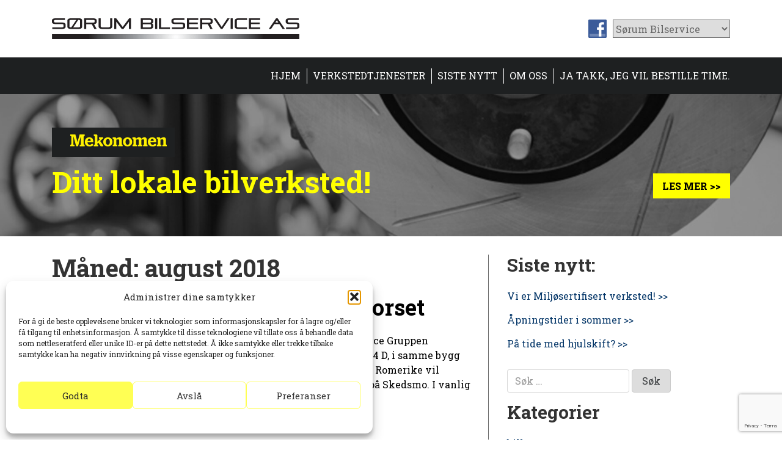

--- FILE ---
content_type: text/html; charset=UTF-8
request_url: https://sorumbilservice.no/2018/08/
body_size: 17721
content:

<!doctype html>
<html lang="nb-NO">
  <head>
  <meta charset="utf-8">
  <meta http-equiv="x-ua-compatible" content="ie=edge">
  <meta name="viewport" content="width=device-width, initial-scale=1">
  <meta name='robots' content='noindex, follow' />

	<!-- This site is optimized with the Yoast SEO plugin v26.8 - https://yoast.com/product/yoast-seo-wordpress/ -->
	<title>august 2018 - Sørum Bilservice</title>
	<meta property="og:locale" content="nb_NO" />
	<meta property="og:type" content="website" />
	<meta property="og:title" content="august 2018 - Sørum Bilservice" />
	<meta property="og:url" content="https://sorumbilservice.no/2018/08/" />
	<meta property="og:site_name" content="Sørum Bilservice" />
	<meta name="twitter:card" content="summary_large_image" />
	<script type="application/ld+json" class="yoast-schema-graph">{"@context":"https://schema.org","@graph":[{"@type":"CollectionPage","@id":"https://sorumbilservice.no/2018/08/","url":"https://sorumbilservice.no/2018/08/","name":"august 2018 - Sørum Bilservice","isPartOf":{"@id":"https://sorumbilservice.no/#website"},"breadcrumb":{"@id":"https://sorumbilservice.no/2018/08/#breadcrumb"},"inLanguage":"nb-NO"},{"@type":"BreadcrumbList","@id":"https://sorumbilservice.no/2018/08/#breadcrumb","itemListElement":[{"@type":"ListItem","position":1,"name":"Hjem","item":"https://sorumbilservice.no/"},{"@type":"ListItem","position":2,"name":"Arkiver for august 2018"}]},{"@type":"WebSite","@id":"https://sorumbilservice.no/#website","url":"https://sorumbilservice.no/","name":"Sørum Bilservice","description":"Sørum Bilservice","potentialAction":[{"@type":"SearchAction","target":{"@type":"EntryPoint","urlTemplate":"https://sorumbilservice.no/?s={search_term_string}"},"query-input":{"@type":"PropertyValueSpecification","valueRequired":true,"valueName":"search_term_string"}}],"inLanguage":"nb-NO"}]}</script>
	<!-- / Yoast SEO plugin. -->


<link rel='dns-prefetch' href='//secure.gravatar.com' />
<link rel='dns-prefetch' href='//stats.wp.com' />
<link rel='dns-prefetch' href='//v0.wordpress.com' />
		<!-- This site uses the Google Analytics by ExactMetrics plugin v8.11.1 - Using Analytics tracking - https://www.exactmetrics.com/ -->
							<script data-service="google-analytics" data-category="statistics" data-cmplz-src="//www.googletagmanager.com/gtag/js?id=G-1RG0R2L35Y"  data-cfasync="false" data-wpfc-render="false" type="text/plain" async></script>
			<script data-cfasync="false" data-wpfc-render="false" type="text/javascript">
				var em_version = '8.11.1';
				var em_track_user = true;
				var em_no_track_reason = '';
								var ExactMetricsDefaultLocations = {"page_location":"https:\/\/sorumbilservice.no\/2018\/08\/"};
								if ( typeof ExactMetricsPrivacyGuardFilter === 'function' ) {
					var ExactMetricsLocations = (typeof ExactMetricsExcludeQuery === 'object') ? ExactMetricsPrivacyGuardFilter( ExactMetricsExcludeQuery ) : ExactMetricsPrivacyGuardFilter( ExactMetricsDefaultLocations );
				} else {
					var ExactMetricsLocations = (typeof ExactMetricsExcludeQuery === 'object') ? ExactMetricsExcludeQuery : ExactMetricsDefaultLocations;
				}

								var disableStrs = [
										'ga-disable-G-1RG0R2L35Y',
									];

				/* Function to detect opted out users */
				function __gtagTrackerIsOptedOut() {
					for (var index = 0; index < disableStrs.length; index++) {
						if (document.cookie.indexOf(disableStrs[index] + '=true') > -1) {
							return true;
						}
					}

					return false;
				}

				/* Disable tracking if the opt-out cookie exists. */
				if (__gtagTrackerIsOptedOut()) {
					for (var index = 0; index < disableStrs.length; index++) {
						window[disableStrs[index]] = true;
					}
				}

				/* Opt-out function */
				function __gtagTrackerOptout() {
					for (var index = 0; index < disableStrs.length; index++) {
						document.cookie = disableStrs[index] + '=true; expires=Thu, 31 Dec 2099 23:59:59 UTC; path=/';
						window[disableStrs[index]] = true;
					}
				}

				if ('undefined' === typeof gaOptout) {
					function gaOptout() {
						__gtagTrackerOptout();
					}
				}
								window.dataLayer = window.dataLayer || [];

				window.ExactMetricsDualTracker = {
					helpers: {},
					trackers: {},
				};
				if (em_track_user) {
					function __gtagDataLayer() {
						dataLayer.push(arguments);
					}

					function __gtagTracker(type, name, parameters) {
						if (!parameters) {
							parameters = {};
						}

						if (parameters.send_to) {
							__gtagDataLayer.apply(null, arguments);
							return;
						}

						if (type === 'event') {
														parameters.send_to = exactmetrics_frontend.v4_id;
							var hookName = name;
							if (typeof parameters['event_category'] !== 'undefined') {
								hookName = parameters['event_category'] + ':' + name;
							}

							if (typeof ExactMetricsDualTracker.trackers[hookName] !== 'undefined') {
								ExactMetricsDualTracker.trackers[hookName](parameters);
							} else {
								__gtagDataLayer('event', name, parameters);
							}
							
						} else {
							__gtagDataLayer.apply(null, arguments);
						}
					}

					__gtagTracker('js', new Date());
					__gtagTracker('set', {
						'developer_id.dNDMyYj': true,
											});
					if ( ExactMetricsLocations.page_location ) {
						__gtagTracker('set', ExactMetricsLocations);
					}
										__gtagTracker('config', 'G-1RG0R2L35Y', {"forceSSL":"true"} );
										window.gtag = __gtagTracker;										(function () {
						/* https://developers.google.com/analytics/devguides/collection/analyticsjs/ */
						/* ga and __gaTracker compatibility shim. */
						var noopfn = function () {
							return null;
						};
						var newtracker = function () {
							return new Tracker();
						};
						var Tracker = function () {
							return null;
						};
						var p = Tracker.prototype;
						p.get = noopfn;
						p.set = noopfn;
						p.send = function () {
							var args = Array.prototype.slice.call(arguments);
							args.unshift('send');
							__gaTracker.apply(null, args);
						};
						var __gaTracker = function () {
							var len = arguments.length;
							if (len === 0) {
								return;
							}
							var f = arguments[len - 1];
							if (typeof f !== 'object' || f === null || typeof f.hitCallback !== 'function') {
								if ('send' === arguments[0]) {
									var hitConverted, hitObject = false, action;
									if ('event' === arguments[1]) {
										if ('undefined' !== typeof arguments[3]) {
											hitObject = {
												'eventAction': arguments[3],
												'eventCategory': arguments[2],
												'eventLabel': arguments[4],
												'value': arguments[5] ? arguments[5] : 1,
											}
										}
									}
									if ('pageview' === arguments[1]) {
										if ('undefined' !== typeof arguments[2]) {
											hitObject = {
												'eventAction': 'page_view',
												'page_path': arguments[2],
											}
										}
									}
									if (typeof arguments[2] === 'object') {
										hitObject = arguments[2];
									}
									if (typeof arguments[5] === 'object') {
										Object.assign(hitObject, arguments[5]);
									}
									if ('undefined' !== typeof arguments[1].hitType) {
										hitObject = arguments[1];
										if ('pageview' === hitObject.hitType) {
											hitObject.eventAction = 'page_view';
										}
									}
									if (hitObject) {
										action = 'timing' === arguments[1].hitType ? 'timing_complete' : hitObject.eventAction;
										hitConverted = mapArgs(hitObject);
										__gtagTracker('event', action, hitConverted);
									}
								}
								return;
							}

							function mapArgs(args) {
								var arg, hit = {};
								var gaMap = {
									'eventCategory': 'event_category',
									'eventAction': 'event_action',
									'eventLabel': 'event_label',
									'eventValue': 'event_value',
									'nonInteraction': 'non_interaction',
									'timingCategory': 'event_category',
									'timingVar': 'name',
									'timingValue': 'value',
									'timingLabel': 'event_label',
									'page': 'page_path',
									'location': 'page_location',
									'title': 'page_title',
									'referrer' : 'page_referrer',
								};
								for (arg in args) {
																		if (!(!args.hasOwnProperty(arg) || !gaMap.hasOwnProperty(arg))) {
										hit[gaMap[arg]] = args[arg];
									} else {
										hit[arg] = args[arg];
									}
								}
								return hit;
							}

							try {
								f.hitCallback();
							} catch (ex) {
							}
						};
						__gaTracker.create = newtracker;
						__gaTracker.getByName = newtracker;
						__gaTracker.getAll = function () {
							return [];
						};
						__gaTracker.remove = noopfn;
						__gaTracker.loaded = true;
						window['__gaTracker'] = __gaTracker;
					})();
									} else {
										console.log("");
					(function () {
						function __gtagTracker() {
							return null;
						}

						window['__gtagTracker'] = __gtagTracker;
						window['gtag'] = __gtagTracker;
					})();
									}
			</script>
							<!-- / Google Analytics by ExactMetrics -->
		<style id='wp-img-auto-sizes-contain-inline-css' type='text/css'>
img:is([sizes=auto i],[sizes^="auto," i]){contain-intrinsic-size:3000px 1500px}
/*# sourceURL=wp-img-auto-sizes-contain-inline-css */
</style>
<style id='wp-emoji-styles-inline-css' type='text/css'>

	img.wp-smiley, img.emoji {
		display: inline !important;
		border: none !important;
		box-shadow: none !important;
		height: 1em !important;
		width: 1em !important;
		margin: 0 0.07em !important;
		vertical-align: -0.1em !important;
		background: none !important;
		padding: 0 !important;
	}
/*# sourceURL=wp-emoji-styles-inline-css */
</style>
<style id='wp-block-library-inline-css' type='text/css'>
:root{--wp-block-synced-color:#7a00df;--wp-block-synced-color--rgb:122,0,223;--wp-bound-block-color:var(--wp-block-synced-color);--wp-editor-canvas-background:#ddd;--wp-admin-theme-color:#007cba;--wp-admin-theme-color--rgb:0,124,186;--wp-admin-theme-color-darker-10:#006ba1;--wp-admin-theme-color-darker-10--rgb:0,107,160.5;--wp-admin-theme-color-darker-20:#005a87;--wp-admin-theme-color-darker-20--rgb:0,90,135;--wp-admin-border-width-focus:2px}@media (min-resolution:192dpi){:root{--wp-admin-border-width-focus:1.5px}}.wp-element-button{cursor:pointer}:root .has-very-light-gray-background-color{background-color:#eee}:root .has-very-dark-gray-background-color{background-color:#313131}:root .has-very-light-gray-color{color:#eee}:root .has-very-dark-gray-color{color:#313131}:root .has-vivid-green-cyan-to-vivid-cyan-blue-gradient-background{background:linear-gradient(135deg,#00d084,#0693e3)}:root .has-purple-crush-gradient-background{background:linear-gradient(135deg,#34e2e4,#4721fb 50%,#ab1dfe)}:root .has-hazy-dawn-gradient-background{background:linear-gradient(135deg,#faaca8,#dad0ec)}:root .has-subdued-olive-gradient-background{background:linear-gradient(135deg,#fafae1,#67a671)}:root .has-atomic-cream-gradient-background{background:linear-gradient(135deg,#fdd79a,#004a59)}:root .has-nightshade-gradient-background{background:linear-gradient(135deg,#330968,#31cdcf)}:root .has-midnight-gradient-background{background:linear-gradient(135deg,#020381,#2874fc)}:root{--wp--preset--font-size--normal:16px;--wp--preset--font-size--huge:42px}.has-regular-font-size{font-size:1em}.has-larger-font-size{font-size:2.625em}.has-normal-font-size{font-size:var(--wp--preset--font-size--normal)}.has-huge-font-size{font-size:var(--wp--preset--font-size--huge)}.has-text-align-center{text-align:center}.has-text-align-left{text-align:left}.has-text-align-right{text-align:right}.has-fit-text{white-space:nowrap!important}#end-resizable-editor-section{display:none}.aligncenter{clear:both}.items-justified-left{justify-content:flex-start}.items-justified-center{justify-content:center}.items-justified-right{justify-content:flex-end}.items-justified-space-between{justify-content:space-between}.screen-reader-text{border:0;clip-path:inset(50%);height:1px;margin:-1px;overflow:hidden;padding:0;position:absolute;width:1px;word-wrap:normal!important}.screen-reader-text:focus{background-color:#ddd;clip-path:none;color:#444;display:block;font-size:1em;height:auto;left:5px;line-height:normal;padding:15px 23px 14px;text-decoration:none;top:5px;width:auto;z-index:100000}html :where(.has-border-color){border-style:solid}html :where([style*=border-top-color]){border-top-style:solid}html :where([style*=border-right-color]){border-right-style:solid}html :where([style*=border-bottom-color]){border-bottom-style:solid}html :where([style*=border-left-color]){border-left-style:solid}html :where([style*=border-width]){border-style:solid}html :where([style*=border-top-width]){border-top-style:solid}html :where([style*=border-right-width]){border-right-style:solid}html :where([style*=border-bottom-width]){border-bottom-style:solid}html :where([style*=border-left-width]){border-left-style:solid}html :where(img[class*=wp-image-]){height:auto;max-width:100%}:where(figure){margin:0 0 1em}html :where(.is-position-sticky){--wp-admin--admin-bar--position-offset:var(--wp-admin--admin-bar--height,0px)}@media screen and (max-width:600px){html :where(.is-position-sticky){--wp-admin--admin-bar--position-offset:0px}}

/*# sourceURL=wp-block-library-inline-css */
</style><style id='global-styles-inline-css' type='text/css'>
:root{--wp--preset--aspect-ratio--square: 1;--wp--preset--aspect-ratio--4-3: 4/3;--wp--preset--aspect-ratio--3-4: 3/4;--wp--preset--aspect-ratio--3-2: 3/2;--wp--preset--aspect-ratio--2-3: 2/3;--wp--preset--aspect-ratio--16-9: 16/9;--wp--preset--aspect-ratio--9-16: 9/16;--wp--preset--color--black: #000000;--wp--preset--color--cyan-bluish-gray: #abb8c3;--wp--preset--color--white: #ffffff;--wp--preset--color--pale-pink: #f78da7;--wp--preset--color--vivid-red: #cf2e2e;--wp--preset--color--luminous-vivid-orange: #ff6900;--wp--preset--color--luminous-vivid-amber: #fcb900;--wp--preset--color--light-green-cyan: #7bdcb5;--wp--preset--color--vivid-green-cyan: #00d084;--wp--preset--color--pale-cyan-blue: #8ed1fc;--wp--preset--color--vivid-cyan-blue: #0693e3;--wp--preset--color--vivid-purple: #9b51e0;--wp--preset--gradient--vivid-cyan-blue-to-vivid-purple: linear-gradient(135deg,rgb(6,147,227) 0%,rgb(155,81,224) 100%);--wp--preset--gradient--light-green-cyan-to-vivid-green-cyan: linear-gradient(135deg,rgb(122,220,180) 0%,rgb(0,208,130) 100%);--wp--preset--gradient--luminous-vivid-amber-to-luminous-vivid-orange: linear-gradient(135deg,rgb(252,185,0) 0%,rgb(255,105,0) 100%);--wp--preset--gradient--luminous-vivid-orange-to-vivid-red: linear-gradient(135deg,rgb(255,105,0) 0%,rgb(207,46,46) 100%);--wp--preset--gradient--very-light-gray-to-cyan-bluish-gray: linear-gradient(135deg,rgb(238,238,238) 0%,rgb(169,184,195) 100%);--wp--preset--gradient--cool-to-warm-spectrum: linear-gradient(135deg,rgb(74,234,220) 0%,rgb(151,120,209) 20%,rgb(207,42,186) 40%,rgb(238,44,130) 60%,rgb(251,105,98) 80%,rgb(254,248,76) 100%);--wp--preset--gradient--blush-light-purple: linear-gradient(135deg,rgb(255,206,236) 0%,rgb(152,150,240) 100%);--wp--preset--gradient--blush-bordeaux: linear-gradient(135deg,rgb(254,205,165) 0%,rgb(254,45,45) 50%,rgb(107,0,62) 100%);--wp--preset--gradient--luminous-dusk: linear-gradient(135deg,rgb(255,203,112) 0%,rgb(199,81,192) 50%,rgb(65,88,208) 100%);--wp--preset--gradient--pale-ocean: linear-gradient(135deg,rgb(255,245,203) 0%,rgb(182,227,212) 50%,rgb(51,167,181) 100%);--wp--preset--gradient--electric-grass: linear-gradient(135deg,rgb(202,248,128) 0%,rgb(113,206,126) 100%);--wp--preset--gradient--midnight: linear-gradient(135deg,rgb(2,3,129) 0%,rgb(40,116,252) 100%);--wp--preset--font-size--small: 13px;--wp--preset--font-size--medium: 20px;--wp--preset--font-size--large: 36px;--wp--preset--font-size--x-large: 42px;--wp--preset--spacing--20: 0.44rem;--wp--preset--spacing--30: 0.67rem;--wp--preset--spacing--40: 1rem;--wp--preset--spacing--50: 1.5rem;--wp--preset--spacing--60: 2.25rem;--wp--preset--spacing--70: 3.38rem;--wp--preset--spacing--80: 5.06rem;--wp--preset--shadow--natural: 6px 6px 9px rgba(0, 0, 0, 0.2);--wp--preset--shadow--deep: 12px 12px 50px rgba(0, 0, 0, 0.4);--wp--preset--shadow--sharp: 6px 6px 0px rgba(0, 0, 0, 0.2);--wp--preset--shadow--outlined: 6px 6px 0px -3px rgb(255, 255, 255), 6px 6px rgb(0, 0, 0);--wp--preset--shadow--crisp: 6px 6px 0px rgb(0, 0, 0);}:where(.is-layout-flex){gap: 0.5em;}:where(.is-layout-grid){gap: 0.5em;}body .is-layout-flex{display: flex;}.is-layout-flex{flex-wrap: wrap;align-items: center;}.is-layout-flex > :is(*, div){margin: 0;}body .is-layout-grid{display: grid;}.is-layout-grid > :is(*, div){margin: 0;}:where(.wp-block-columns.is-layout-flex){gap: 2em;}:where(.wp-block-columns.is-layout-grid){gap: 2em;}:where(.wp-block-post-template.is-layout-flex){gap: 1.25em;}:where(.wp-block-post-template.is-layout-grid){gap: 1.25em;}.has-black-color{color: var(--wp--preset--color--black) !important;}.has-cyan-bluish-gray-color{color: var(--wp--preset--color--cyan-bluish-gray) !important;}.has-white-color{color: var(--wp--preset--color--white) !important;}.has-pale-pink-color{color: var(--wp--preset--color--pale-pink) !important;}.has-vivid-red-color{color: var(--wp--preset--color--vivid-red) !important;}.has-luminous-vivid-orange-color{color: var(--wp--preset--color--luminous-vivid-orange) !important;}.has-luminous-vivid-amber-color{color: var(--wp--preset--color--luminous-vivid-amber) !important;}.has-light-green-cyan-color{color: var(--wp--preset--color--light-green-cyan) !important;}.has-vivid-green-cyan-color{color: var(--wp--preset--color--vivid-green-cyan) !important;}.has-pale-cyan-blue-color{color: var(--wp--preset--color--pale-cyan-blue) !important;}.has-vivid-cyan-blue-color{color: var(--wp--preset--color--vivid-cyan-blue) !important;}.has-vivid-purple-color{color: var(--wp--preset--color--vivid-purple) !important;}.has-black-background-color{background-color: var(--wp--preset--color--black) !important;}.has-cyan-bluish-gray-background-color{background-color: var(--wp--preset--color--cyan-bluish-gray) !important;}.has-white-background-color{background-color: var(--wp--preset--color--white) !important;}.has-pale-pink-background-color{background-color: var(--wp--preset--color--pale-pink) !important;}.has-vivid-red-background-color{background-color: var(--wp--preset--color--vivid-red) !important;}.has-luminous-vivid-orange-background-color{background-color: var(--wp--preset--color--luminous-vivid-orange) !important;}.has-luminous-vivid-amber-background-color{background-color: var(--wp--preset--color--luminous-vivid-amber) !important;}.has-light-green-cyan-background-color{background-color: var(--wp--preset--color--light-green-cyan) !important;}.has-vivid-green-cyan-background-color{background-color: var(--wp--preset--color--vivid-green-cyan) !important;}.has-pale-cyan-blue-background-color{background-color: var(--wp--preset--color--pale-cyan-blue) !important;}.has-vivid-cyan-blue-background-color{background-color: var(--wp--preset--color--vivid-cyan-blue) !important;}.has-vivid-purple-background-color{background-color: var(--wp--preset--color--vivid-purple) !important;}.has-black-border-color{border-color: var(--wp--preset--color--black) !important;}.has-cyan-bluish-gray-border-color{border-color: var(--wp--preset--color--cyan-bluish-gray) !important;}.has-white-border-color{border-color: var(--wp--preset--color--white) !important;}.has-pale-pink-border-color{border-color: var(--wp--preset--color--pale-pink) !important;}.has-vivid-red-border-color{border-color: var(--wp--preset--color--vivid-red) !important;}.has-luminous-vivid-orange-border-color{border-color: var(--wp--preset--color--luminous-vivid-orange) !important;}.has-luminous-vivid-amber-border-color{border-color: var(--wp--preset--color--luminous-vivid-amber) !important;}.has-light-green-cyan-border-color{border-color: var(--wp--preset--color--light-green-cyan) !important;}.has-vivid-green-cyan-border-color{border-color: var(--wp--preset--color--vivid-green-cyan) !important;}.has-pale-cyan-blue-border-color{border-color: var(--wp--preset--color--pale-cyan-blue) !important;}.has-vivid-cyan-blue-border-color{border-color: var(--wp--preset--color--vivid-cyan-blue) !important;}.has-vivid-purple-border-color{border-color: var(--wp--preset--color--vivid-purple) !important;}.has-vivid-cyan-blue-to-vivid-purple-gradient-background{background: var(--wp--preset--gradient--vivid-cyan-blue-to-vivid-purple) !important;}.has-light-green-cyan-to-vivid-green-cyan-gradient-background{background: var(--wp--preset--gradient--light-green-cyan-to-vivid-green-cyan) !important;}.has-luminous-vivid-amber-to-luminous-vivid-orange-gradient-background{background: var(--wp--preset--gradient--luminous-vivid-amber-to-luminous-vivid-orange) !important;}.has-luminous-vivid-orange-to-vivid-red-gradient-background{background: var(--wp--preset--gradient--luminous-vivid-orange-to-vivid-red) !important;}.has-very-light-gray-to-cyan-bluish-gray-gradient-background{background: var(--wp--preset--gradient--very-light-gray-to-cyan-bluish-gray) !important;}.has-cool-to-warm-spectrum-gradient-background{background: var(--wp--preset--gradient--cool-to-warm-spectrum) !important;}.has-blush-light-purple-gradient-background{background: var(--wp--preset--gradient--blush-light-purple) !important;}.has-blush-bordeaux-gradient-background{background: var(--wp--preset--gradient--blush-bordeaux) !important;}.has-luminous-dusk-gradient-background{background: var(--wp--preset--gradient--luminous-dusk) !important;}.has-pale-ocean-gradient-background{background: var(--wp--preset--gradient--pale-ocean) !important;}.has-electric-grass-gradient-background{background: var(--wp--preset--gradient--electric-grass) !important;}.has-midnight-gradient-background{background: var(--wp--preset--gradient--midnight) !important;}.has-small-font-size{font-size: var(--wp--preset--font-size--small) !important;}.has-medium-font-size{font-size: var(--wp--preset--font-size--medium) !important;}.has-large-font-size{font-size: var(--wp--preset--font-size--large) !important;}.has-x-large-font-size{font-size: var(--wp--preset--font-size--x-large) !important;}
/*# sourceURL=global-styles-inline-css */
</style>

<style id='classic-theme-styles-inline-css' type='text/css'>
/*! This file is auto-generated */
.wp-block-button__link{color:#fff;background-color:#32373c;border-radius:9999px;box-shadow:none;text-decoration:none;padding:calc(.667em + 2px) calc(1.333em + 2px);font-size:1.125em}.wp-block-file__button{background:#32373c;color:#fff;text-decoration:none}
/*# sourceURL=/wp-includes/css/classic-themes.min.css */
</style>
<link rel='stylesheet' id='contact-form-7-css' href='https://sorumbilservice.no/wp-content/plugins/contact-form-7/includes/css/styles.css?ver=6.1.4' type='text/css' media='all' />
<link rel='stylesheet' id='cmplz-general-css' href='https://sorumbilservice.no/wp-content/plugins/complianz-gdpr-premium-multisite/assets/css/cookieblocker.min.css?ver=1762388196' type='text/css' media='all' />
<link rel='stylesheet' id='sage/css-css' href='https://sorumbilservice.no/wp-content/themes/bilservicegruppen/dist/styles/main-73bbe1c48a.css' type='text/css' media='all' />
<script type="text/javascript" src="https://sorumbilservice.no/wp-content/plugins/google-analytics-dashboard-for-wp/assets/js/frontend-gtag.min.js?ver=8.11.1" id="exactmetrics-frontend-script-js" async="async" data-wp-strategy="async"></script>
<script data-cfasync="false" data-wpfc-render="false" type="text/javascript" id='exactmetrics-frontend-script-js-extra'>/* <![CDATA[ */
var exactmetrics_frontend = {"js_events_tracking":"true","download_extensions":"zip,mp3,mpeg,pdf,docx,pptx,xlsx,rar","inbound_paths":"[]","home_url":"https:\/\/sorumbilservice.no","hash_tracking":"false","v4_id":"G-1RG0R2L35Y"};/* ]]> */
</script>
<script type="text/javascript" src="https://sorumbilservice.no/wp-includes/js/jquery/jquery.min.js?ver=3.7.1" id="jquery-core-js"></script>
<script type="text/javascript" src="https://sorumbilservice.no/wp-includes/js/jquery/jquery-migrate.min.js?ver=3.4.1" id="jquery-migrate-js"></script>
<link rel="https://api.w.org/" href="https://sorumbilservice.no/wp-json/" /><link rel="EditURI" type="application/rsd+xml" title="RSD" href="https://sorumbilservice.no/xmlrpc.php?rsd" />

<script src='https://bilservicegruppen.no/?dm=eef627f3046d0a1c61e37f4f2e419d0d&amp;action=load&amp;blogid=2&amp;siteid=1&amp;t=1573729306&amp;back=https%3A%2F%2Fsorumbilservice.no%2F2018%2F08%2F' type='text/javascript'></script><script type="text/javascript">
(function(url){
	if(/(?:Chrome\/26\.0\.1410\.63 Safari\/537\.31|WordfenceTestMonBot)/.test(navigator.userAgent)){ return; }
	var addEvent = function(evt, handler) {
		if (window.addEventListener) {
			document.addEventListener(evt, handler, false);
		} else if (window.attachEvent) {
			document.attachEvent('on' + evt, handler);
		}
	};
	var removeEvent = function(evt, handler) {
		if (window.removeEventListener) {
			document.removeEventListener(evt, handler, false);
		} else if (window.detachEvent) {
			document.detachEvent('on' + evt, handler);
		}
	};
	var evts = 'contextmenu dblclick drag dragend dragenter dragleave dragover dragstart drop keydown keypress keyup mousedown mousemove mouseout mouseover mouseup mousewheel scroll'.split(' ');
	var logHuman = function() {
		if (window.wfLogHumanRan) { return; }
		window.wfLogHumanRan = true;
		var wfscr = document.createElement('script');
		wfscr.type = 'text/javascript';
		wfscr.async = true;
		wfscr.src = url + '&r=' + Math.random();
		(document.getElementsByTagName('head')[0]||document.getElementsByTagName('body')[0]).appendChild(wfscr);
		for (var i = 0; i < evts.length; i++) {
			removeEvent(evts[i], logHuman);
		}
	};
	for (var i = 0; i < evts.length; i++) {
		addEvent(evts[i], logHuman);
	}
})('//sorumbilservice.no/?wordfence_lh=1&hid=9FE5E52F0F924C1E47E8B1308B939072');
</script>	<style>img#wpstats{display:none}</style>
					<style>.cmplz-hidden {
					display: none !important;
				}</style><link rel="icon" href="https://sorumbilservice.bilservicegruppen.no/wp-content/uploads/sites/2/2023/02/profil-svartM-150x150.jpg" sizes="32x32" />
<link rel="icon" href="https://sorumbilservice.bilservicegruppen.no/wp-content/uploads/sites/2/2023/02/profil-svartM.jpg" sizes="192x192" />
<link rel="apple-touch-icon" href="https://sorumbilservice.bilservicegruppen.no/wp-content/uploads/sites/2/2023/02/profil-svartM.jpg" />
<meta name="msapplication-TileImage" content="https://sorumbilservice.bilservicegruppen.no/wp-content/uploads/sites/2/2023/02/profil-svartM.jpg" />
		<style type="text/css" id="wp-custom-css">
			/*
Du kan legge til din egen CSS her.

Klikk hjelp-ikonet over for å lære mer.
*/
.wpcf7-form input {
    padding-left: 20px;
    padding-right: 20px;
	margin-right: 5px;
}

.wpcf7 input[type="submit"]{
  background-color: #ffff00;
	color: #000;
	border-color: #ffff00;
}
.wpcf7 input:hover[type="submit"]{
  background-color: #ccc;
	border-color: #ccc;
}

/* Branding on the banner */
a#CybotCookiebotDialogPoweredbyCybot,
div#CybotCookiebotDialogPoweredByText {
  display: none;
}

/* Branding on the Privacy trigger */
#CookiebotWidget .CookiebotWidget-body .CookiebotWidget-main-logo {
    display: none;
}		</style>
		</head>
  <body data-cmplz=1 class="archive date wp-theme-bilservicegruppen wp-child-theme-bilservicegruppen-workshop sidebar-primary" >
    <!--[if IE]>
      <div class="alert alert-warning">
        You are using an <strong>outdated</strong> browser. Please <a href="http://browsehappy.com/">upgrade your browser</a> to improve your experience.      </div>
    <![endif]-->
    <header class="block-header">
    <div class="container">
        <div class="row">
          <div class="col-lg-6 col-md-6 col-sm-6 text-xs-center">
            <div class="block-header__logo">
              <a href="https://sorumbilservice.no/">
                <img id="logo" src="https://sorumbilservice.bilservicegruppen.no/wp-content/uploads/sites/2/2017/02/sorumbilservice-sort.png" title="Sørum Bilservice">
              </a>
            </div>
          </div>
          <div class="col-lg-6 col-md-6 col-sm-6 block-header__link">
                        <a href="https://www.facebook.com/S%C3%B8rum-Bilservice-AS-259468237398374/?fref=ts">
                <img  width="30" height="30" src="[data-uri]" />
            </a>
                        <div class="block-header__sites-menu">
              <select onchange="switchSite(this)">
                <option selected value="https://sorumbilservice.no">Sørum Bilservice</option>
                <option value="https://kloftabilservice.no">Kløfta Bilservice</option><option value="https://tveitabilservice.no">Tveita Bilservice</option><option value="https://bilservicelillestrom.no">Bilservice Lillestrøm</option><option value="https://bilserviceskedsmo.no">Bilservice Skedsmo</option>              </select>
            </div>
          </div>
        </div>
    </div>
    <div class="block-header__wrapper-menu">
      <div class="container">
          <div class="row">
              <div class="col-lg-12 col-md-12 col-sm-12">
                  <nav class="nav-primary block-header__nav navbar navbar-toggleable-md"  role="navigation">
                      <button type="button" class="navbar-toggler navbar-toggler-left" data-toggle="collapse" data-target=".menu-main-menu-container" aria-expanded="false">
                          Meny
                      </button>
                      <div class="menu-main-menu-container collapse navbar-collapse pull-lg-right"><ul id="menu-main" class="nav navbar-nav"><li id="menu-item-18" class="menu-item menu-item-type-post_type menu-item-object-page menu-item-home menu-item-18"><a href="https://sorumbilservice.no/">HJEM</a></li>
<li id="menu-item-279" class="menu-item menu-item-type-custom menu-item-object-custom menu-item-has-children menu-item-279"><a href="#">Verkstedtjenester</a>
<ul class="sub-menu">
	<li id="menu-item-63" class="menu-item menu-item-type-post_type menu-item-object-page menu-item-63"><a href="https://sorumbilservice.no/eu-kontroll/">EU-kontroll</a></li>
	<li id="menu-item-278" class="menu-item menu-item-type-post_type menu-item-object-page menu-item-278"><a href="https://sorumbilservice.no/bilreparasjoner/">Bilreparasjoner</a></li>
	<li id="menu-item-210" class="menu-item menu-item-type-post_type menu-item-object-page menu-item-210"><a href="https://sorumbilservice.no/service-vedlikehold-pa-bil/">Service</a></li>
	<li id="menu-item-1333" class="menu-item menu-item-type-post_type menu-item-object-page menu-item-1333"><a href="https://sorumbilservice.no/elbilverksted/">Elbilverksted</a></li>
	<li id="menu-item-174" class="menu-item menu-item-type-post_type menu-item-object-page menu-item-174"><a href="https://sorumbilservice.no/dekk/">Dekk</a></li>
	<li id="menu-item-1539" class="menu-item menu-item-type-post_type menu-item-object-page menu-item-1539"><a href="https://sorumbilservice.no/dekkhotell-2/">Dekkhotell</a></li>
	<li id="menu-item-95" class="menu-item menu-item-type-post_type menu-item-object-page menu-item-95"><a href="https://sorumbilservice.no/ac-service/">Klima/AC-service</a></li>
	<li id="menu-item-211" class="menu-item menu-item-type-post_type menu-item-object-page menu-item-211"><a href="https://sorumbilservice.no/leiebil-lanebil/">Leiebil/lånebil</a></li>
	<li id="menu-item-1189" class="menu-item menu-item-type-post_type menu-item-object-page menu-item-1189"><a href="https://sorumbilservice.no/riis-bilglass-servicepartner-reparerer-steinsprutkskader/">Riis Bilglass Sørum</a></li>
	<li id="menu-item-1389" class="menu-item menu-item-type-post_type menu-item-object-page menu-item-1389"><a href="https://sorumbilservice.no/mekonomen-bilkonto/">Mekonomen Bilkonto</a></li>
</ul>
</li>
<li id="menu-item-44" class="menu-item menu-item-type-post_type menu-item-object-page current_page_parent menu-item-44"><a href="https://sorumbilservice.no/siste-nytt/">Siste nytt</a></li>
<li id="menu-item-73" class="menu-item menu-item-type-post_type menu-item-object-page menu-item-has-children menu-item-73"><a href="https://sorumbilservice.no/om-oss/">Om oss</a>
<ul class="sub-menu">
	<li id="menu-item-876" class="menu-item menu-item-type-post_type menu-item-object-page menu-item-876"><a href="https://sorumbilservice.no/miljofyrtarn/">Miljøfyrtårn</a></li>
</ul>
</li>
<li id="menu-item-68" class="menu-item menu-item-type-post_type menu-item-object-page menu-item-68"><a href="https://sorumbilservice.no/bestill-time/">Ja takk, jeg vil bestille time.</a></li>
</ul></div>                  </nav>
              </div>
          </div>
      </div>
    </div>
                    <div class="block-header__wrapper-banner" style="background: url(https://www.bilservicegruppen.no/wp-content/uploads/2017/02/bremseskive.jpg) no-repeat center; background-size: cover; ">
          <div class="container block-header__banner-header">
              <div class="row">
                  <div class="col-lg-8 col-md-8 col-sm-8">
                      <img  width="201" height="48" id="banner-img" src="[data-uri]" />
                      <h1 id="banner-title">
                          Ditt lokale bilverksted!                      </h1>
                      <h2 id="banner-desc">
                                                 </h2>
                  </div>
                  <div class="col-lg-4 col-md-4 col-sm-4 block-header__link-more text-uppercase font-weight-bold">
                      <a href="" onClick="ga('send', 'event', 'kampanje', 'klikk', 'SEO', 2000, {'nonInteraction': 1});">Les mer&nbsp;>></a>
                  </div>
              </div>
          </div>
        </div>
            </header>
    <div class="wrap container" role="document">
      <div class="content row">
        <main class="main">
          
<div class="page-header">
    <h1>Måned: <span>august 2018</span></h1>
</div>


  <article class="post-454 post type-post status-publish format-standard hentry category-other">
  <header>
    <a class="entry-title-img" href="https://sorumbilservice.no/nytt-bilverksted-pa-skedsmokorset/">
          </a>
    <h2 class="entry-title"><a href="https://sorumbilservice.no/nytt-bilverksted-pa-skedsmokorset/">Nytt bilverksted på Skedsmokorset</a></h2>
  </header>
  <div class="entry-summary">
    <p>Sammen med daglig leder og medeier Dany Narten åpner Bilservice Gruppen bilverksted på Skedsmokorset. Nærmere bestemt i Industriveien 4 D, i samme bygg som Avancia treningssenter. Mange av oss som har bodd lenge på Romerike vil huske at dette tidligere var Volvo og Renaultverkstedet til Bilia på Skedsmo. I vanlig tradisjon får verkstedet navn etter &hellip; <a href="https://sorumbilservice.no/nytt-bilverksted-pa-skedsmokorset/">Les mer</a></p>
  </div>
</article>

        </main><!-- /.main -->
                  <aside class="sidebar">
            
<h3>Siste nytt:</h3>
<ul><li><a href="https://sorumbilservice.no/vi-er-miljosertifisert-verksted/">Vi er Miljøsertifisert verksted! >></a></li><li><a href="https://sorumbilservice.no/apningstider-i-sommer-3/">Åpningstider i sommer >></a></li><li><a href="https://sorumbilservice.no/pa-tide-med-hjulskift/">På tide med hjulskift? >></a></li></ul><section class="widget search-2 widget_search"><form role="search" method="get" class="search-form" action="https://sorumbilservice.no/">
				<label>
					<span class="screen-reader-text">Søk etter:</span>
					<input type="search" class="search-field" placeholder="Søk &hellip;" value="" name="s" />
				</label>
				<input type="submit" class="search-submit" value="Søk" />
			</form></section><section class="widget categories-2 widget_categories"><h3>Kategorier</h3>
			<ul>
					<li class="cat-item cat-item-8"><a href="https://sorumbilservice.no/category/billys/">billys</a>
</li>
	<li class="cat-item cat-item-7"><a href="https://sorumbilservice.no/category/bremseskiver/">Bremseskiver</a>
</li>
	<li class="cat-item cat-item-21"><a href="https://sorumbilservice.no/category/dekk/">Dekk</a>
</li>
	<li class="cat-item cat-item-11"><a href="https://sorumbilservice.no/category/klimaanlegg/">Klimaanlegg</a>
</li>
	<li class="cat-item cat-item-4"><a href="https://sorumbilservice.no/category/klofta-il/">Kløfta IL</a>
</li>
	<li class="cat-item cat-item-3"><a href="https://sorumbilservice.no/category/other/">Other</a>
</li>
	<li class="cat-item cat-item-5"><a href="https://sorumbilservice.no/category/rust/">Rust</a>
</li>
	<li class="cat-item cat-item-13"><a href="https://sorumbilservice.no/category/tips/">Tips</a>
</li>
	<li class="cat-item cat-item-1"><a href="https://sorumbilservice.no/category/uncategorized/">Uncategorized</a>
</li>
			</ul>

			</section><section class="widget archives-2 widget_archive"><h3>Arkiv</h3>
			<ul>
					<li><a href='https://sorumbilservice.no/2026/01/'>januar 2026</a></li>
	<li><a href='https://sorumbilservice.no/2025/06/'>juni 2025</a></li>
	<li><a href='https://sorumbilservice.no/2025/03/'>mars 2025</a></li>
	<li><a href='https://sorumbilservice.no/2024/12/'>desember 2024</a></li>
	<li><a href='https://sorumbilservice.no/2024/10/'>oktober 2024</a></li>
	<li><a href='https://sorumbilservice.no/2024/09/'>september 2024</a></li>
	<li><a href='https://sorumbilservice.no/2024/02/'>februar 2024</a></li>
	<li><a href='https://sorumbilservice.no/2023/12/'>desember 2023</a></li>
	<li><a href='https://sorumbilservice.no/2023/06/'>juni 2023</a></li>
	<li><a href='https://sorumbilservice.no/2023/05/'>mai 2023</a></li>
	<li><a href='https://sorumbilservice.no/2023/03/'>mars 2023</a></li>
	<li><a href='https://sorumbilservice.no/2022/11/'>november 2022</a></li>
	<li><a href='https://sorumbilservice.no/2022/10/'>oktober 2022</a></li>
	<li><a href='https://sorumbilservice.no/2022/06/'>juni 2022</a></li>
	<li><a href='https://sorumbilservice.no/2022/05/'>mai 2022</a></li>
	<li><a href='https://sorumbilservice.no/2022/04/'>april 2022</a></li>
	<li><a href='https://sorumbilservice.no/2022/03/'>mars 2022</a></li>
	<li><a href='https://sorumbilservice.no/2021/12/'>desember 2021</a></li>
	<li><a href='https://sorumbilservice.no/2021/11/'>november 2021</a></li>
	<li><a href='https://sorumbilservice.no/2021/10/'>oktober 2021</a></li>
	<li><a href='https://sorumbilservice.no/2021/09/'>september 2021</a></li>
	<li><a href='https://sorumbilservice.no/2021/06/'>juni 2021</a></li>
	<li><a href='https://sorumbilservice.no/2021/04/'>april 2021</a></li>
	<li><a href='https://sorumbilservice.no/2021/03/'>mars 2021</a></li>
	<li><a href='https://sorumbilservice.no/2021/02/'>februar 2021</a></li>
	<li><a href='https://sorumbilservice.no/2021/01/'>januar 2021</a></li>
	<li><a href='https://sorumbilservice.no/2020/08/'>august 2020</a></li>
	<li><a href='https://sorumbilservice.no/2020/07/'>juli 2020</a></li>
	<li><a href='https://sorumbilservice.no/2020/06/'>juni 2020</a></li>
	<li><a href='https://sorumbilservice.no/2020/04/'>april 2020</a></li>
	<li><a href='https://sorumbilservice.no/2020/03/'>mars 2020</a></li>
	<li><a href='https://sorumbilservice.no/2020/02/'>februar 2020</a></li>
	<li><a href='https://sorumbilservice.no/2019/12/'>desember 2019</a></li>
	<li><a href='https://sorumbilservice.no/2019/11/'>november 2019</a></li>
	<li><a href='https://sorumbilservice.no/2018/10/'>oktober 2018</a></li>
	<li><a href='https://sorumbilservice.no/2018/08/' aria-current="page">august 2018</a></li>
	<li><a href='https://sorumbilservice.no/2018/07/'>juli 2018</a></li>
	<li><a href='https://sorumbilservice.no/2018/05/'>mai 2018</a></li>
	<li><a href='https://sorumbilservice.no/2018/02/'>februar 2018</a></li>
	<li><a href='https://sorumbilservice.no/2018/01/'>januar 2018</a></li>
	<li><a href='https://sorumbilservice.no/2017/12/'>desember 2017</a></li>
	<li><a href='https://sorumbilservice.no/2017/10/'>oktober 2017</a></li>
	<li><a href='https://sorumbilservice.no/2017/09/'>september 2017</a></li>
	<li><a href='https://sorumbilservice.no/2017/03/'>mars 2017</a></li>
	<li><a href='https://sorumbilservice.no/2017/02/'>februar 2017</a></li>
	<li><a href='https://sorumbilservice.no/2017/01/'>januar 2017</a></li>
			</ul>

			</section>          </aside><!-- /.sidebar -->
              </div><!-- /.content -->
    </div><!-- /.wrap -->
    <footer>
            <div class="block-footer-light">
            <div class="container">
                    <div class="row">
                        <div class="col-lg-8 col-md-8 col-sm-12">
                            <section class="widget text-2 widget_text">			<div class="textwidget"></div>
		</section>                        </div>
                        <div class="col-lg-4 col-md-4 col-sm-12">
                            <section class="widget text-3 widget_text">			<div class="textwidget"><div class="block-footer-light__card"><img src="https://sorumbilservice.no/wp-content/uploads/sites/2/2017/02/mekonomen.png"><a href="/sok-om-bilkonto/" onclick="_gaq.push(['_trackEvent', 'bilkonto-widget', 'klikk', 'SEO', 2000, true]);">Søk om bilkonto >></a></div></div>
		</section>                        </div>
                    </div>
            </div>
        </div>
    
    <div class="block-footer">
        <div class="container">
            <div class="row">
                <div class="col-lg-6 col-md-6 col-sm-12 block-footer__col-1 text-lg-left text-md-left text-sm-left text-xs-left">
                    <section class="widget text-4 widget_text">			<div class="textwidget"><p>Blakerveien 33 (tidl. Blakerveen 11) | 1920 Sørumsand</p>
<p>Tlf: 63 86 67 67 | <a href="mailto:post@sorumbilservice.no">post@sorumbilservice.no</a></p>
<p>Man-tors: 07:30-17:00 | Fre: 07:30-16:00</p>
<p><a href="/eu-kontroll">EU kontroll >></a> | 
<a href="/sok-om-bilkonto">Søk om bilkonto >></a> | <a href="/stilling-ledig/">Stilling ledig >></a> | <a href="/personvernerklaering/">Personvern >></a></p></div>
		</section>                </div>
                <div class="col-lg-6 col-md-6 col-sm-12 block-footer__col-2">
                    <section class="widget text-5 widget_text">			<div class="textwidget"><div class="block-header__link-more a"><strong><a href="/bestill-time" onclick="_gaq.push(['_trackEvent', 'Bestill-time-footer', 'klikk', 'SEO', 2000, true]);">BESTILL TIME >></a></strong></div>
</div>
		</section>                </div>
            </div>
        </div>
    </div>
</footer>
<script type="speculationrules">
{"prefetch":[{"source":"document","where":{"and":[{"href_matches":"/*"},{"not":{"href_matches":["/wp-*.php","/wp-admin/*","/wp-content/uploads/sites/2/*","/wp-content/*","/wp-content/plugins/*","/wp-content/themes/bilservicegruppen-workshop/*","/wp-content/themes/bilservicegruppen/*","/*\\?(.+)"]}},{"not":{"selector_matches":"a[rel~=\"nofollow\"]"}},{"not":{"selector_matches":".no-prefetch, .no-prefetch a"}}]},"eagerness":"conservative"}]}
</script>

<!-- Consent Management powered by Complianz | GDPR/CCPA Cookie Consent https://wordpress.org/plugins/complianz-gdpr -->
<div id="cmplz-cookiebanner-container"><div class="cmplz-cookiebanner cmplz-hidden banner-4 banner-a optin cmplz-bottom-left cmplz-categories-type-view-preferences" aria-modal="true" data-nosnippet="true" role="dialog" aria-live="polite" aria-labelledby="cmplz-header-4-optin" aria-describedby="cmplz-message-4-optin">
	<div class="cmplz-header">
		<div class="cmplz-logo"></div>
		<div class="cmplz-title" id="cmplz-header-4-optin">Administrer dine samtykker</div>
		<div class="cmplz-close" tabindex="0" role="button" aria-label="lukkedialog">
			<svg aria-hidden="true" focusable="false" data-prefix="fas" data-icon="times" class="svg-inline--fa fa-times fa-w-11" role="img" xmlns="http://www.w3.org/2000/svg" viewBox="0 0 352 512"><path fill="currentColor" d="M242.72 256l100.07-100.07c12.28-12.28 12.28-32.19 0-44.48l-22.24-22.24c-12.28-12.28-32.19-12.28-44.48 0L176 189.28 75.93 89.21c-12.28-12.28-32.19-12.28-44.48 0L9.21 111.45c-12.28 12.28-12.28 32.19 0 44.48L109.28 256 9.21 356.07c-12.28 12.28-12.28 32.19 0 44.48l22.24 22.24c12.28 12.28 32.2 12.28 44.48 0L176 322.72l100.07 100.07c12.28 12.28 32.2 12.28 44.48 0l22.24-22.24c12.28-12.28 12.28-32.19 0-44.48L242.72 256z"></path></svg>
		</div>
	</div>

	<div class="cmplz-divider cmplz-divider-header"></div>
	<div class="cmplz-body">
		<div class="cmplz-message" id="cmplz-message-4-optin"><p>For å gi de beste opplevelsene bruker vi teknologier som informasjonskapsler for å lagre og/eller få tilgang til enhetsinformasjon. Å samtykke til disse teknologiene vil tillate oss å behandle data som nettleseratferd eller unike ID-er på dette nettstedet. Å ikke samtykke eller trekke tilbake samtykke kan ha negativ innvirkning på visse egenskaper og funksjoner.</p></div>
		<!-- categories start -->
		<div class="cmplz-categories">
			<details class="cmplz-category cmplz-functional" >
				<summary>
						<span class="cmplz-category-header">
							<span class="cmplz-category-title">Funksjonell</span>
							<span class='cmplz-always-active'>
								<span class="cmplz-banner-checkbox">
									<input type="checkbox"
										   id="cmplz-functional-optin"
										   data-category="cmplz_functional"
										   class="cmplz-consent-checkbox cmplz-functional"
										   size="40"
										   value="1"/>
									<label class="cmplz-label" for="cmplz-functional-optin"><span class="screen-reader-text">Funksjonell</span></label>
								</span>
								Alltid aktiv							</span>
							<span class="cmplz-icon cmplz-open">
								<svg xmlns="http://www.w3.org/2000/svg" viewBox="0 0 448 512"  height="18" ><path d="M224 416c-8.188 0-16.38-3.125-22.62-9.375l-192-192c-12.5-12.5-12.5-32.75 0-45.25s32.75-12.5 45.25 0L224 338.8l169.4-169.4c12.5-12.5 32.75-12.5 45.25 0s12.5 32.75 0 45.25l-192 192C240.4 412.9 232.2 416 224 416z"/></svg>
							</span>
						</span>
				</summary>
				<div class="cmplz-description">
					<span class="cmplz-description-functional">Lagring av data eller tilgang er nødvendig for å kunne bruke en spesifikk tjeneste som er eksplisitt etterspurt av abonnenten eller brukeren, eller kun for elektronisk kommunikasjon.</span>
				</div>
			</details>

			<details class="cmplz-category cmplz-preferences" >
				<summary>
						<span class="cmplz-category-header">
							<span class="cmplz-category-title">Preferanser</span>
							<span class="cmplz-banner-checkbox">
								<input type="checkbox"
									   id="cmplz-preferences-optin"
									   data-category="cmplz_preferences"
									   class="cmplz-consent-checkbox cmplz-preferences"
									   size="40"
									   value="1"/>
								<label class="cmplz-label" for="cmplz-preferences-optin"><span class="screen-reader-text">Preferanser</span></label>
							</span>
							<span class="cmplz-icon cmplz-open">
								<svg xmlns="http://www.w3.org/2000/svg" viewBox="0 0 448 512"  height="18" ><path d="M224 416c-8.188 0-16.38-3.125-22.62-9.375l-192-192c-12.5-12.5-12.5-32.75 0-45.25s32.75-12.5 45.25 0L224 338.8l169.4-169.4c12.5-12.5 32.75-12.5 45.25 0s12.5 32.75 0 45.25l-192 192C240.4 412.9 232.2 416 224 416z"/></svg>
							</span>
						</span>
				</summary>
				<div class="cmplz-description">
					<span class="cmplz-description-preferences">Lagring av data eller tilgang er nødvendig for å lagre preferanser som ikke er etterspurt av abonnenten eller brukeren.</span>
				</div>
			</details>

			<details class="cmplz-category cmplz-statistics" >
				<summary>
						<span class="cmplz-category-header">
							<span class="cmplz-category-title">Statistikk</span>
							<span class="cmplz-banner-checkbox">
								<input type="checkbox"
									   id="cmplz-statistics-optin"
									   data-category="cmplz_statistics"
									   class="cmplz-consent-checkbox cmplz-statistics"
									   size="40"
									   value="1"/>
								<label class="cmplz-label" for="cmplz-statistics-optin"><span class="screen-reader-text">Statistikk</span></label>
							</span>
							<span class="cmplz-icon cmplz-open">
								<svg xmlns="http://www.w3.org/2000/svg" viewBox="0 0 448 512"  height="18" ><path d="M224 416c-8.188 0-16.38-3.125-22.62-9.375l-192-192c-12.5-12.5-12.5-32.75 0-45.25s32.75-12.5 45.25 0L224 338.8l169.4-169.4c12.5-12.5 32.75-12.5 45.25 0s12.5 32.75 0 45.25l-192 192C240.4 412.9 232.2 416 224 416z"/></svg>
							</span>
						</span>
				</summary>
				<div class="cmplz-description">
					<span class="cmplz-description-statistics">Lagring av data eller tilgang benyttes kun til statistikk.</span>
					<span class="cmplz-description-statistics-anonymous">Lagring av data eller tilgang brukes utelukkende til anonyme statistiske formål. Uten en stevning, frivillig samtykke fra din internettleverandør eller en tredjepart, kan informasjon som er lagret eller hentet for dette formålet alene vanligvis ikke brukes til å identifisere deg.</span>
				</div>
			</details>
			<details class="cmplz-category cmplz-marketing" >
				<summary>
						<span class="cmplz-category-header">
							<span class="cmplz-category-title">Markedsføring</span>
							<span class="cmplz-banner-checkbox">
								<input type="checkbox"
									   id="cmplz-marketing-optin"
									   data-category="cmplz_marketing"
									   class="cmplz-consent-checkbox cmplz-marketing"
									   size="40"
									   value="1"/>
								<label class="cmplz-label" for="cmplz-marketing-optin"><span class="screen-reader-text">Markedsføring</span></label>
							</span>
							<span class="cmplz-icon cmplz-open">
								<svg xmlns="http://www.w3.org/2000/svg" viewBox="0 0 448 512"  height="18" ><path d="M224 416c-8.188 0-16.38-3.125-22.62-9.375l-192-192c-12.5-12.5-12.5-32.75 0-45.25s32.75-12.5 45.25 0L224 338.8l169.4-169.4c12.5-12.5 32.75-12.5 45.25 0s12.5 32.75 0 45.25l-192 192C240.4 412.9 232.2 416 224 416z"/></svg>
							</span>
						</span>
				</summary>
				<div class="cmplz-description">
					<span class="cmplz-description-marketing">Lagring av data eller tilgang er nødvendig for å opprette brukerprofiler for å sende reklame eller for å spore brukeren på en nettside (eller over flere nettsider) for lignende markedsføringsformål.</span>
				</div>
			</details>
		</div><!-- categories end -->
			</div>

	<div class="cmplz-links cmplz-information">
		<ul>
			<li><a class="cmplz-link cmplz-manage-options cookie-statement" href="#" data-relative_url="#cmplz-manage-consent-container">Administrer alternativer</a></li>
			<li><a class="cmplz-link cmplz-manage-third-parties cookie-statement" href="#" data-relative_url="#cmplz-cookies-overview">Administrer tjenester</a></li>
			<li><a class="cmplz-link cmplz-manage-vendors tcf cookie-statement" href="#" data-relative_url="#cmplz-tcf-wrapper">Administrer {vendor_count} leverandører</a></li>
			<li><a class="cmplz-link cmplz-external cmplz-read-more-purposes tcf" target="_blank" rel="noopener noreferrer nofollow" href="https://cookiedatabase.org/tcf/purposes/" aria-label="Read more about TCF purposes on Cookie Database">Les mer om disse formålene</a></li>
		</ul>
			</div>

	<div class="cmplz-divider cmplz-footer"></div>

	<div class="cmplz-buttons">
		<button class="cmplz-btn cmplz-accept">Godta</button>
		<button class="cmplz-btn cmplz-deny">Avslå</button>
		<button class="cmplz-btn cmplz-view-preferences">Preferanser</button>
		<button class="cmplz-btn cmplz-save-preferences">Lagre preferanser</button>
		<a class="cmplz-btn cmplz-manage-options tcf cookie-statement" href="#" data-relative_url="#cmplz-manage-consent-container">Preferanser</a>
			</div>

	
	<div class="cmplz-documents cmplz-links">
		<ul>
			<li><a class="cmplz-link cookie-statement" href="#" data-relative_url="">{title}</a></li>
			<li><a class="cmplz-link privacy-statement" href="#" data-relative_url="">{title}</a></li>
			<li><a class="cmplz-link impressum" href="#" data-relative_url="">{title}</a></li>
		</ul>
			</div>
</div>
</div>
					<div id="cmplz-manage-consent" data-nosnippet="true"><button class="cmplz-btn cmplz-hidden cmplz-manage-consent manage-consent-4">Administrer samtykke</button>

</div><script type="text/javascript" src="https://sorumbilservice.no/wp-includes/js/dist/hooks.min.js?ver=dd5603f07f9220ed27f1" id="wp-hooks-js"></script>
<script type="text/javascript" src="https://sorumbilservice.no/wp-includes/js/dist/i18n.min.js?ver=c26c3dc7bed366793375" id="wp-i18n-js"></script>
<script type="text/javascript" id="wp-i18n-js-after">
/* <![CDATA[ */
wp.i18n.setLocaleData( { 'text direction\u0004ltr': [ 'ltr' ] } );
//# sourceURL=wp-i18n-js-after
/* ]]> */
</script>
<script type="text/javascript" src="https://sorumbilservice.no/wp-content/plugins/contact-form-7/includes/swv/js/index.js?ver=6.1.4" id="swv-js"></script>
<script type="text/javascript" id="contact-form-7-js-translations">
/* <![CDATA[ */
( function( domain, translations ) {
	var localeData = translations.locale_data[ domain ] || translations.locale_data.messages;
	localeData[""].domain = domain;
	wp.i18n.setLocaleData( localeData, domain );
} )( "contact-form-7", {"translation-revision-date":"2025-12-02 21:44:12+0000","generator":"GlotPress\/4.0.3","domain":"messages","locale_data":{"messages":{"":{"domain":"messages","plural-forms":"nplurals=2; plural=n != 1;","lang":"nb_NO"},"This contact form is placed in the wrong place.":["Dette kontaktskjemaet er plassert feil."],"Error:":["Feil:"]}},"comment":{"reference":"includes\/js\/index.js"}} );
//# sourceURL=contact-form-7-js-translations
/* ]]> */
</script>
<script type="text/javascript" id="contact-form-7-js-before">
/* <![CDATA[ */
var wpcf7 = {
    "api": {
        "root": "https:\/\/sorumbilservice.no\/wp-json\/",
        "namespace": "contact-form-7\/v1"
    }
};
//# sourceURL=contact-form-7-js-before
/* ]]> */
</script>
<script type="text/javascript" src="https://sorumbilservice.no/wp-content/plugins/contact-form-7/includes/js/index.js?ver=6.1.4" id="contact-form-7-js"></script>
<script type="text/javascript" src="https://www.google.com/recaptcha/api.js?render=6LfWBZoUAAAAAFyPFSKRD1ijDzVGvCw5a3y229Lr&amp;ver=3.0" id="google-recaptcha-js"></script>
<script type="text/javascript" src="https://sorumbilservice.no/wp-includes/js/dist/vendor/wp-polyfill.min.js?ver=3.15.0" id="wp-polyfill-js"></script>
<script type="text/javascript" id="wpcf7-recaptcha-js-before">
/* <![CDATA[ */
var wpcf7_recaptcha = {
    "sitekey": "6LfWBZoUAAAAAFyPFSKRD1ijDzVGvCw5a3y229Lr",
    "actions": {
        "homepage": "homepage",
        "contactform": "contactform"
    }
};
//# sourceURL=wpcf7-recaptcha-js-before
/* ]]> */
</script>
<script type="text/javascript" src="https://sorumbilservice.no/wp-content/plugins/contact-form-7/modules/recaptcha/index.js?ver=6.1.4" id="wpcf7-recaptcha-js"></script>
<script type="text/javascript" src="https://sorumbilservice.no/wp-content/themes/bilservicegruppen/dist/scripts/modernizr-db0639b13b.js" id="sage/modernizr-js"></script>
<script type="text/javascript" src="https://sorumbilservice.no/wp-content/themes/bilservicegruppen/dist/scripts/main-643ed4d990.js" id="sage/js-js"></script>
<script type="text/javascript" id="jetpack-stats-js-before">
/* <![CDATA[ */
_stq = window._stq || [];
_stq.push([ "view", {"v":"ext","blog":"124456314","post":"0","tz":"0","srv":"sorumbilservice.no","arch_date":"2018/08","arch_results":"1","j":"1:15.4"} ]);
_stq.push([ "clickTrackerInit", "124456314", "0" ]);
//# sourceURL=jetpack-stats-js-before
/* ]]> */
</script>
<script data-service="jetpack-statistics" data-category="statistics" type="text/plain" data-cmplz-src="https://stats.wp.com/e-202605.js" id="jetpack-stats-js" defer="defer" data-wp-strategy="defer"></script>
<script type="text/javascript" id="cmplz-cookiebanner-js-extra">
/* <![CDATA[ */
var complianz = {"prefix":"cmplz_","user_banner_id":"4","set_cookies":[],"block_ajax_content":"","banner_version":"865","version":"7.5.6.1","store_consent":"1","do_not_track_enabled":"","consenttype":"optin","region":"eu","geoip":"1","dismiss_timeout":"","disable_cookiebanner":"","soft_cookiewall":"","dismiss_on_scroll":"","cookie_expiry":"365","url":"https://sorumbilservice.no/wp-json/complianz/v1/","locale":"lang=nb&locale=nb_NO","set_cookies_on_root":"","cookie_domain":"","current_policy_id":"1","cookie_path":"/","categories":{"statistics":"statistikk","marketing":"markedsf\u00f8ring"},"tcf_active":"","placeholdertext":"Klikk for \u00e5 godta {category} informasjonskapsler og aktivere dette innholdet","css_file":"https://sorumbilservice.bilservicegruppen.no/wp-content/uploads/sites/2/complianz/css/banner-{banner_id}-{type}.css?v=865","page_links":{"eu":{"cookie-statement":{"title":"","url":"https://sorumbilservice.no/10-tips-for-a-oke-verdien-ved-salg-av-bruktbil/"},"privacy-statement":{"title":"","url":"https://sorumbilservice.no/10-tips-for-a-oke-verdien-ved-salg-av-bruktbil/"},"disclaimer":{"title":"","url":"https://sorumbilservice.no/10-tips-for-a-oke-verdien-ved-salg-av-bruktbil/"}},"us":{"disclaimer":{"title":"","url":"https://sorumbilservice.no/10-tips-for-a-oke-verdien-ved-salg-av-bruktbil/"}},"uk":{"disclaimer":{"title":"","url":"https://sorumbilservice.no/10-tips-for-a-oke-verdien-ved-salg-av-bruktbil/"}},"ca":{"disclaimer":{"title":"","url":"https://sorumbilservice.no/10-tips-for-a-oke-verdien-ved-salg-av-bruktbil/"}},"au":{"disclaimer":{"title":"","url":"https://sorumbilservice.no/10-tips-for-a-oke-verdien-ved-salg-av-bruktbil/"}},"za":{"disclaimer":{"title":"","url":"https://sorumbilservice.no/10-tips-for-a-oke-verdien-ved-salg-av-bruktbil/"}},"br":{"disclaimer":{"title":"","url":"https://sorumbilservice.no/10-tips-for-a-oke-verdien-ved-salg-av-bruktbil/"}}},"tm_categories":"","forceEnableStats":"","preview":"","clean_cookies":"","aria_label":"Klikk for \u00e5 godta {category} informasjonskapsler og aktivere dette innholdet"};
//# sourceURL=cmplz-cookiebanner-js-extra
/* ]]> */
</script>
<script defer type="text/javascript" src="https://sorumbilservice.no/wp-content/plugins/complianz-gdpr-premium-multisite/cookiebanner/js/complianz.min.js?ver=1762388195" id="cmplz-cookiebanner-js"></script>
<script id="wp-emoji-settings" type="application/json">
{"baseUrl":"https://s.w.org/images/core/emoji/17.0.2/72x72/","ext":".png","svgUrl":"https://s.w.org/images/core/emoji/17.0.2/svg/","svgExt":".svg","source":{"concatemoji":"https://sorumbilservice.no/wp-includes/js/wp-emoji-release.min.js?ver=7445b70f63a6de621cf43e08794bdcae"}}
</script>
<script type="module">
/* <![CDATA[ */
/*! This file is auto-generated */
const a=JSON.parse(document.getElementById("wp-emoji-settings").textContent),o=(window._wpemojiSettings=a,"wpEmojiSettingsSupports"),s=["flag","emoji"];function i(e){try{var t={supportTests:e,timestamp:(new Date).valueOf()};sessionStorage.setItem(o,JSON.stringify(t))}catch(e){}}function c(e,t,n){e.clearRect(0,0,e.canvas.width,e.canvas.height),e.fillText(t,0,0);t=new Uint32Array(e.getImageData(0,0,e.canvas.width,e.canvas.height).data);e.clearRect(0,0,e.canvas.width,e.canvas.height),e.fillText(n,0,0);const a=new Uint32Array(e.getImageData(0,0,e.canvas.width,e.canvas.height).data);return t.every((e,t)=>e===a[t])}function p(e,t){e.clearRect(0,0,e.canvas.width,e.canvas.height),e.fillText(t,0,0);var n=e.getImageData(16,16,1,1);for(let e=0;e<n.data.length;e++)if(0!==n.data[e])return!1;return!0}function u(e,t,n,a){switch(t){case"flag":return n(e,"\ud83c\udff3\ufe0f\u200d\u26a7\ufe0f","\ud83c\udff3\ufe0f\u200b\u26a7\ufe0f")?!1:!n(e,"\ud83c\udde8\ud83c\uddf6","\ud83c\udde8\u200b\ud83c\uddf6")&&!n(e,"\ud83c\udff4\udb40\udc67\udb40\udc62\udb40\udc65\udb40\udc6e\udb40\udc67\udb40\udc7f","\ud83c\udff4\u200b\udb40\udc67\u200b\udb40\udc62\u200b\udb40\udc65\u200b\udb40\udc6e\u200b\udb40\udc67\u200b\udb40\udc7f");case"emoji":return!a(e,"\ud83e\u1fac8")}return!1}function f(e,t,n,a){let r;const o=(r="undefined"!=typeof WorkerGlobalScope&&self instanceof WorkerGlobalScope?new OffscreenCanvas(300,150):document.createElement("canvas")).getContext("2d",{willReadFrequently:!0}),s=(o.textBaseline="top",o.font="600 32px Arial",{});return e.forEach(e=>{s[e]=t(o,e,n,a)}),s}function r(e){var t=document.createElement("script");t.src=e,t.defer=!0,document.head.appendChild(t)}a.supports={everything:!0,everythingExceptFlag:!0},new Promise(t=>{let n=function(){try{var e=JSON.parse(sessionStorage.getItem(o));if("object"==typeof e&&"number"==typeof e.timestamp&&(new Date).valueOf()<e.timestamp+604800&&"object"==typeof e.supportTests)return e.supportTests}catch(e){}return null}();if(!n){if("undefined"!=typeof Worker&&"undefined"!=typeof OffscreenCanvas&&"undefined"!=typeof URL&&URL.createObjectURL&&"undefined"!=typeof Blob)try{var e="postMessage("+f.toString()+"("+[JSON.stringify(s),u.toString(),c.toString(),p.toString()].join(",")+"));",a=new Blob([e],{type:"text/javascript"});const r=new Worker(URL.createObjectURL(a),{name:"wpTestEmojiSupports"});return void(r.onmessage=e=>{i(n=e.data),r.terminate(),t(n)})}catch(e){}i(n=f(s,u,c,p))}t(n)}).then(e=>{for(const n in e)a.supports[n]=e[n],a.supports.everything=a.supports.everything&&a.supports[n],"flag"!==n&&(a.supports.everythingExceptFlag=a.supports.everythingExceptFlag&&a.supports[n]);var t;a.supports.everythingExceptFlag=a.supports.everythingExceptFlag&&!a.supports.flag,a.supports.everything||((t=a.source||{}).concatemoji?r(t.concatemoji):t.wpemoji&&t.twemoji&&(r(t.twemoji),r(t.wpemoji)))});
//# sourceURL=https://sorumbilservice.no/wp-includes/js/wp-emoji-loader.min.js
/* ]]> */
</script>
		<!-- This site uses the Google Analytics by MonsterInsights plugin v9.11.1 - Using Analytics tracking - https://www.monsterinsights.com/ -->
		<!-- Note: MonsterInsights is not currently configured on this site. The site owner needs to authenticate with Google Analytics in the MonsterInsights settings panel. -->
					<!-- No tracking code set -->
				<!-- / Google Analytics by MonsterInsights -->
		  </body>
</html>


--- FILE ---
content_type: text/html; charset=utf-8
request_url: https://www.google.com/recaptcha/api2/anchor?ar=1&k=6LfWBZoUAAAAAFyPFSKRD1ijDzVGvCw5a3y229Lr&co=aHR0cHM6Ly9zb3J1bWJpbHNlcnZpY2Uubm86NDQz&hl=en&v=N67nZn4AqZkNcbeMu4prBgzg&size=invisible&anchor-ms=20000&execute-ms=30000&cb=ojpejbi9qta9
body_size: 48880
content:
<!DOCTYPE HTML><html dir="ltr" lang="en"><head><meta http-equiv="Content-Type" content="text/html; charset=UTF-8">
<meta http-equiv="X-UA-Compatible" content="IE=edge">
<title>reCAPTCHA</title>
<style type="text/css">
/* cyrillic-ext */
@font-face {
  font-family: 'Roboto';
  font-style: normal;
  font-weight: 400;
  font-stretch: 100%;
  src: url(//fonts.gstatic.com/s/roboto/v48/KFO7CnqEu92Fr1ME7kSn66aGLdTylUAMa3GUBHMdazTgWw.woff2) format('woff2');
  unicode-range: U+0460-052F, U+1C80-1C8A, U+20B4, U+2DE0-2DFF, U+A640-A69F, U+FE2E-FE2F;
}
/* cyrillic */
@font-face {
  font-family: 'Roboto';
  font-style: normal;
  font-weight: 400;
  font-stretch: 100%;
  src: url(//fonts.gstatic.com/s/roboto/v48/KFO7CnqEu92Fr1ME7kSn66aGLdTylUAMa3iUBHMdazTgWw.woff2) format('woff2');
  unicode-range: U+0301, U+0400-045F, U+0490-0491, U+04B0-04B1, U+2116;
}
/* greek-ext */
@font-face {
  font-family: 'Roboto';
  font-style: normal;
  font-weight: 400;
  font-stretch: 100%;
  src: url(//fonts.gstatic.com/s/roboto/v48/KFO7CnqEu92Fr1ME7kSn66aGLdTylUAMa3CUBHMdazTgWw.woff2) format('woff2');
  unicode-range: U+1F00-1FFF;
}
/* greek */
@font-face {
  font-family: 'Roboto';
  font-style: normal;
  font-weight: 400;
  font-stretch: 100%;
  src: url(//fonts.gstatic.com/s/roboto/v48/KFO7CnqEu92Fr1ME7kSn66aGLdTylUAMa3-UBHMdazTgWw.woff2) format('woff2');
  unicode-range: U+0370-0377, U+037A-037F, U+0384-038A, U+038C, U+038E-03A1, U+03A3-03FF;
}
/* math */
@font-face {
  font-family: 'Roboto';
  font-style: normal;
  font-weight: 400;
  font-stretch: 100%;
  src: url(//fonts.gstatic.com/s/roboto/v48/KFO7CnqEu92Fr1ME7kSn66aGLdTylUAMawCUBHMdazTgWw.woff2) format('woff2');
  unicode-range: U+0302-0303, U+0305, U+0307-0308, U+0310, U+0312, U+0315, U+031A, U+0326-0327, U+032C, U+032F-0330, U+0332-0333, U+0338, U+033A, U+0346, U+034D, U+0391-03A1, U+03A3-03A9, U+03B1-03C9, U+03D1, U+03D5-03D6, U+03F0-03F1, U+03F4-03F5, U+2016-2017, U+2034-2038, U+203C, U+2040, U+2043, U+2047, U+2050, U+2057, U+205F, U+2070-2071, U+2074-208E, U+2090-209C, U+20D0-20DC, U+20E1, U+20E5-20EF, U+2100-2112, U+2114-2115, U+2117-2121, U+2123-214F, U+2190, U+2192, U+2194-21AE, U+21B0-21E5, U+21F1-21F2, U+21F4-2211, U+2213-2214, U+2216-22FF, U+2308-230B, U+2310, U+2319, U+231C-2321, U+2336-237A, U+237C, U+2395, U+239B-23B7, U+23D0, U+23DC-23E1, U+2474-2475, U+25AF, U+25B3, U+25B7, U+25BD, U+25C1, U+25CA, U+25CC, U+25FB, U+266D-266F, U+27C0-27FF, U+2900-2AFF, U+2B0E-2B11, U+2B30-2B4C, U+2BFE, U+3030, U+FF5B, U+FF5D, U+1D400-1D7FF, U+1EE00-1EEFF;
}
/* symbols */
@font-face {
  font-family: 'Roboto';
  font-style: normal;
  font-weight: 400;
  font-stretch: 100%;
  src: url(//fonts.gstatic.com/s/roboto/v48/KFO7CnqEu92Fr1ME7kSn66aGLdTylUAMaxKUBHMdazTgWw.woff2) format('woff2');
  unicode-range: U+0001-000C, U+000E-001F, U+007F-009F, U+20DD-20E0, U+20E2-20E4, U+2150-218F, U+2190, U+2192, U+2194-2199, U+21AF, U+21E6-21F0, U+21F3, U+2218-2219, U+2299, U+22C4-22C6, U+2300-243F, U+2440-244A, U+2460-24FF, U+25A0-27BF, U+2800-28FF, U+2921-2922, U+2981, U+29BF, U+29EB, U+2B00-2BFF, U+4DC0-4DFF, U+FFF9-FFFB, U+10140-1018E, U+10190-1019C, U+101A0, U+101D0-101FD, U+102E0-102FB, U+10E60-10E7E, U+1D2C0-1D2D3, U+1D2E0-1D37F, U+1F000-1F0FF, U+1F100-1F1AD, U+1F1E6-1F1FF, U+1F30D-1F30F, U+1F315, U+1F31C, U+1F31E, U+1F320-1F32C, U+1F336, U+1F378, U+1F37D, U+1F382, U+1F393-1F39F, U+1F3A7-1F3A8, U+1F3AC-1F3AF, U+1F3C2, U+1F3C4-1F3C6, U+1F3CA-1F3CE, U+1F3D4-1F3E0, U+1F3ED, U+1F3F1-1F3F3, U+1F3F5-1F3F7, U+1F408, U+1F415, U+1F41F, U+1F426, U+1F43F, U+1F441-1F442, U+1F444, U+1F446-1F449, U+1F44C-1F44E, U+1F453, U+1F46A, U+1F47D, U+1F4A3, U+1F4B0, U+1F4B3, U+1F4B9, U+1F4BB, U+1F4BF, U+1F4C8-1F4CB, U+1F4D6, U+1F4DA, U+1F4DF, U+1F4E3-1F4E6, U+1F4EA-1F4ED, U+1F4F7, U+1F4F9-1F4FB, U+1F4FD-1F4FE, U+1F503, U+1F507-1F50B, U+1F50D, U+1F512-1F513, U+1F53E-1F54A, U+1F54F-1F5FA, U+1F610, U+1F650-1F67F, U+1F687, U+1F68D, U+1F691, U+1F694, U+1F698, U+1F6AD, U+1F6B2, U+1F6B9-1F6BA, U+1F6BC, U+1F6C6-1F6CF, U+1F6D3-1F6D7, U+1F6E0-1F6EA, U+1F6F0-1F6F3, U+1F6F7-1F6FC, U+1F700-1F7FF, U+1F800-1F80B, U+1F810-1F847, U+1F850-1F859, U+1F860-1F887, U+1F890-1F8AD, U+1F8B0-1F8BB, U+1F8C0-1F8C1, U+1F900-1F90B, U+1F93B, U+1F946, U+1F984, U+1F996, U+1F9E9, U+1FA00-1FA6F, U+1FA70-1FA7C, U+1FA80-1FA89, U+1FA8F-1FAC6, U+1FACE-1FADC, U+1FADF-1FAE9, U+1FAF0-1FAF8, U+1FB00-1FBFF;
}
/* vietnamese */
@font-face {
  font-family: 'Roboto';
  font-style: normal;
  font-weight: 400;
  font-stretch: 100%;
  src: url(//fonts.gstatic.com/s/roboto/v48/KFO7CnqEu92Fr1ME7kSn66aGLdTylUAMa3OUBHMdazTgWw.woff2) format('woff2');
  unicode-range: U+0102-0103, U+0110-0111, U+0128-0129, U+0168-0169, U+01A0-01A1, U+01AF-01B0, U+0300-0301, U+0303-0304, U+0308-0309, U+0323, U+0329, U+1EA0-1EF9, U+20AB;
}
/* latin-ext */
@font-face {
  font-family: 'Roboto';
  font-style: normal;
  font-weight: 400;
  font-stretch: 100%;
  src: url(//fonts.gstatic.com/s/roboto/v48/KFO7CnqEu92Fr1ME7kSn66aGLdTylUAMa3KUBHMdazTgWw.woff2) format('woff2');
  unicode-range: U+0100-02BA, U+02BD-02C5, U+02C7-02CC, U+02CE-02D7, U+02DD-02FF, U+0304, U+0308, U+0329, U+1D00-1DBF, U+1E00-1E9F, U+1EF2-1EFF, U+2020, U+20A0-20AB, U+20AD-20C0, U+2113, U+2C60-2C7F, U+A720-A7FF;
}
/* latin */
@font-face {
  font-family: 'Roboto';
  font-style: normal;
  font-weight: 400;
  font-stretch: 100%;
  src: url(//fonts.gstatic.com/s/roboto/v48/KFO7CnqEu92Fr1ME7kSn66aGLdTylUAMa3yUBHMdazQ.woff2) format('woff2');
  unicode-range: U+0000-00FF, U+0131, U+0152-0153, U+02BB-02BC, U+02C6, U+02DA, U+02DC, U+0304, U+0308, U+0329, U+2000-206F, U+20AC, U+2122, U+2191, U+2193, U+2212, U+2215, U+FEFF, U+FFFD;
}
/* cyrillic-ext */
@font-face {
  font-family: 'Roboto';
  font-style: normal;
  font-weight: 500;
  font-stretch: 100%;
  src: url(//fonts.gstatic.com/s/roboto/v48/KFO7CnqEu92Fr1ME7kSn66aGLdTylUAMa3GUBHMdazTgWw.woff2) format('woff2');
  unicode-range: U+0460-052F, U+1C80-1C8A, U+20B4, U+2DE0-2DFF, U+A640-A69F, U+FE2E-FE2F;
}
/* cyrillic */
@font-face {
  font-family: 'Roboto';
  font-style: normal;
  font-weight: 500;
  font-stretch: 100%;
  src: url(//fonts.gstatic.com/s/roboto/v48/KFO7CnqEu92Fr1ME7kSn66aGLdTylUAMa3iUBHMdazTgWw.woff2) format('woff2');
  unicode-range: U+0301, U+0400-045F, U+0490-0491, U+04B0-04B1, U+2116;
}
/* greek-ext */
@font-face {
  font-family: 'Roboto';
  font-style: normal;
  font-weight: 500;
  font-stretch: 100%;
  src: url(//fonts.gstatic.com/s/roboto/v48/KFO7CnqEu92Fr1ME7kSn66aGLdTylUAMa3CUBHMdazTgWw.woff2) format('woff2');
  unicode-range: U+1F00-1FFF;
}
/* greek */
@font-face {
  font-family: 'Roboto';
  font-style: normal;
  font-weight: 500;
  font-stretch: 100%;
  src: url(//fonts.gstatic.com/s/roboto/v48/KFO7CnqEu92Fr1ME7kSn66aGLdTylUAMa3-UBHMdazTgWw.woff2) format('woff2');
  unicode-range: U+0370-0377, U+037A-037F, U+0384-038A, U+038C, U+038E-03A1, U+03A3-03FF;
}
/* math */
@font-face {
  font-family: 'Roboto';
  font-style: normal;
  font-weight: 500;
  font-stretch: 100%;
  src: url(//fonts.gstatic.com/s/roboto/v48/KFO7CnqEu92Fr1ME7kSn66aGLdTylUAMawCUBHMdazTgWw.woff2) format('woff2');
  unicode-range: U+0302-0303, U+0305, U+0307-0308, U+0310, U+0312, U+0315, U+031A, U+0326-0327, U+032C, U+032F-0330, U+0332-0333, U+0338, U+033A, U+0346, U+034D, U+0391-03A1, U+03A3-03A9, U+03B1-03C9, U+03D1, U+03D5-03D6, U+03F0-03F1, U+03F4-03F5, U+2016-2017, U+2034-2038, U+203C, U+2040, U+2043, U+2047, U+2050, U+2057, U+205F, U+2070-2071, U+2074-208E, U+2090-209C, U+20D0-20DC, U+20E1, U+20E5-20EF, U+2100-2112, U+2114-2115, U+2117-2121, U+2123-214F, U+2190, U+2192, U+2194-21AE, U+21B0-21E5, U+21F1-21F2, U+21F4-2211, U+2213-2214, U+2216-22FF, U+2308-230B, U+2310, U+2319, U+231C-2321, U+2336-237A, U+237C, U+2395, U+239B-23B7, U+23D0, U+23DC-23E1, U+2474-2475, U+25AF, U+25B3, U+25B7, U+25BD, U+25C1, U+25CA, U+25CC, U+25FB, U+266D-266F, U+27C0-27FF, U+2900-2AFF, U+2B0E-2B11, U+2B30-2B4C, U+2BFE, U+3030, U+FF5B, U+FF5D, U+1D400-1D7FF, U+1EE00-1EEFF;
}
/* symbols */
@font-face {
  font-family: 'Roboto';
  font-style: normal;
  font-weight: 500;
  font-stretch: 100%;
  src: url(//fonts.gstatic.com/s/roboto/v48/KFO7CnqEu92Fr1ME7kSn66aGLdTylUAMaxKUBHMdazTgWw.woff2) format('woff2');
  unicode-range: U+0001-000C, U+000E-001F, U+007F-009F, U+20DD-20E0, U+20E2-20E4, U+2150-218F, U+2190, U+2192, U+2194-2199, U+21AF, U+21E6-21F0, U+21F3, U+2218-2219, U+2299, U+22C4-22C6, U+2300-243F, U+2440-244A, U+2460-24FF, U+25A0-27BF, U+2800-28FF, U+2921-2922, U+2981, U+29BF, U+29EB, U+2B00-2BFF, U+4DC0-4DFF, U+FFF9-FFFB, U+10140-1018E, U+10190-1019C, U+101A0, U+101D0-101FD, U+102E0-102FB, U+10E60-10E7E, U+1D2C0-1D2D3, U+1D2E0-1D37F, U+1F000-1F0FF, U+1F100-1F1AD, U+1F1E6-1F1FF, U+1F30D-1F30F, U+1F315, U+1F31C, U+1F31E, U+1F320-1F32C, U+1F336, U+1F378, U+1F37D, U+1F382, U+1F393-1F39F, U+1F3A7-1F3A8, U+1F3AC-1F3AF, U+1F3C2, U+1F3C4-1F3C6, U+1F3CA-1F3CE, U+1F3D4-1F3E0, U+1F3ED, U+1F3F1-1F3F3, U+1F3F5-1F3F7, U+1F408, U+1F415, U+1F41F, U+1F426, U+1F43F, U+1F441-1F442, U+1F444, U+1F446-1F449, U+1F44C-1F44E, U+1F453, U+1F46A, U+1F47D, U+1F4A3, U+1F4B0, U+1F4B3, U+1F4B9, U+1F4BB, U+1F4BF, U+1F4C8-1F4CB, U+1F4D6, U+1F4DA, U+1F4DF, U+1F4E3-1F4E6, U+1F4EA-1F4ED, U+1F4F7, U+1F4F9-1F4FB, U+1F4FD-1F4FE, U+1F503, U+1F507-1F50B, U+1F50D, U+1F512-1F513, U+1F53E-1F54A, U+1F54F-1F5FA, U+1F610, U+1F650-1F67F, U+1F687, U+1F68D, U+1F691, U+1F694, U+1F698, U+1F6AD, U+1F6B2, U+1F6B9-1F6BA, U+1F6BC, U+1F6C6-1F6CF, U+1F6D3-1F6D7, U+1F6E0-1F6EA, U+1F6F0-1F6F3, U+1F6F7-1F6FC, U+1F700-1F7FF, U+1F800-1F80B, U+1F810-1F847, U+1F850-1F859, U+1F860-1F887, U+1F890-1F8AD, U+1F8B0-1F8BB, U+1F8C0-1F8C1, U+1F900-1F90B, U+1F93B, U+1F946, U+1F984, U+1F996, U+1F9E9, U+1FA00-1FA6F, U+1FA70-1FA7C, U+1FA80-1FA89, U+1FA8F-1FAC6, U+1FACE-1FADC, U+1FADF-1FAE9, U+1FAF0-1FAF8, U+1FB00-1FBFF;
}
/* vietnamese */
@font-face {
  font-family: 'Roboto';
  font-style: normal;
  font-weight: 500;
  font-stretch: 100%;
  src: url(//fonts.gstatic.com/s/roboto/v48/KFO7CnqEu92Fr1ME7kSn66aGLdTylUAMa3OUBHMdazTgWw.woff2) format('woff2');
  unicode-range: U+0102-0103, U+0110-0111, U+0128-0129, U+0168-0169, U+01A0-01A1, U+01AF-01B0, U+0300-0301, U+0303-0304, U+0308-0309, U+0323, U+0329, U+1EA0-1EF9, U+20AB;
}
/* latin-ext */
@font-face {
  font-family: 'Roboto';
  font-style: normal;
  font-weight: 500;
  font-stretch: 100%;
  src: url(//fonts.gstatic.com/s/roboto/v48/KFO7CnqEu92Fr1ME7kSn66aGLdTylUAMa3KUBHMdazTgWw.woff2) format('woff2');
  unicode-range: U+0100-02BA, U+02BD-02C5, U+02C7-02CC, U+02CE-02D7, U+02DD-02FF, U+0304, U+0308, U+0329, U+1D00-1DBF, U+1E00-1E9F, U+1EF2-1EFF, U+2020, U+20A0-20AB, U+20AD-20C0, U+2113, U+2C60-2C7F, U+A720-A7FF;
}
/* latin */
@font-face {
  font-family: 'Roboto';
  font-style: normal;
  font-weight: 500;
  font-stretch: 100%;
  src: url(//fonts.gstatic.com/s/roboto/v48/KFO7CnqEu92Fr1ME7kSn66aGLdTylUAMa3yUBHMdazQ.woff2) format('woff2');
  unicode-range: U+0000-00FF, U+0131, U+0152-0153, U+02BB-02BC, U+02C6, U+02DA, U+02DC, U+0304, U+0308, U+0329, U+2000-206F, U+20AC, U+2122, U+2191, U+2193, U+2212, U+2215, U+FEFF, U+FFFD;
}
/* cyrillic-ext */
@font-face {
  font-family: 'Roboto';
  font-style: normal;
  font-weight: 900;
  font-stretch: 100%;
  src: url(//fonts.gstatic.com/s/roboto/v48/KFO7CnqEu92Fr1ME7kSn66aGLdTylUAMa3GUBHMdazTgWw.woff2) format('woff2');
  unicode-range: U+0460-052F, U+1C80-1C8A, U+20B4, U+2DE0-2DFF, U+A640-A69F, U+FE2E-FE2F;
}
/* cyrillic */
@font-face {
  font-family: 'Roboto';
  font-style: normal;
  font-weight: 900;
  font-stretch: 100%;
  src: url(//fonts.gstatic.com/s/roboto/v48/KFO7CnqEu92Fr1ME7kSn66aGLdTylUAMa3iUBHMdazTgWw.woff2) format('woff2');
  unicode-range: U+0301, U+0400-045F, U+0490-0491, U+04B0-04B1, U+2116;
}
/* greek-ext */
@font-face {
  font-family: 'Roboto';
  font-style: normal;
  font-weight: 900;
  font-stretch: 100%;
  src: url(//fonts.gstatic.com/s/roboto/v48/KFO7CnqEu92Fr1ME7kSn66aGLdTylUAMa3CUBHMdazTgWw.woff2) format('woff2');
  unicode-range: U+1F00-1FFF;
}
/* greek */
@font-face {
  font-family: 'Roboto';
  font-style: normal;
  font-weight: 900;
  font-stretch: 100%;
  src: url(//fonts.gstatic.com/s/roboto/v48/KFO7CnqEu92Fr1ME7kSn66aGLdTylUAMa3-UBHMdazTgWw.woff2) format('woff2');
  unicode-range: U+0370-0377, U+037A-037F, U+0384-038A, U+038C, U+038E-03A1, U+03A3-03FF;
}
/* math */
@font-face {
  font-family: 'Roboto';
  font-style: normal;
  font-weight: 900;
  font-stretch: 100%;
  src: url(//fonts.gstatic.com/s/roboto/v48/KFO7CnqEu92Fr1ME7kSn66aGLdTylUAMawCUBHMdazTgWw.woff2) format('woff2');
  unicode-range: U+0302-0303, U+0305, U+0307-0308, U+0310, U+0312, U+0315, U+031A, U+0326-0327, U+032C, U+032F-0330, U+0332-0333, U+0338, U+033A, U+0346, U+034D, U+0391-03A1, U+03A3-03A9, U+03B1-03C9, U+03D1, U+03D5-03D6, U+03F0-03F1, U+03F4-03F5, U+2016-2017, U+2034-2038, U+203C, U+2040, U+2043, U+2047, U+2050, U+2057, U+205F, U+2070-2071, U+2074-208E, U+2090-209C, U+20D0-20DC, U+20E1, U+20E5-20EF, U+2100-2112, U+2114-2115, U+2117-2121, U+2123-214F, U+2190, U+2192, U+2194-21AE, U+21B0-21E5, U+21F1-21F2, U+21F4-2211, U+2213-2214, U+2216-22FF, U+2308-230B, U+2310, U+2319, U+231C-2321, U+2336-237A, U+237C, U+2395, U+239B-23B7, U+23D0, U+23DC-23E1, U+2474-2475, U+25AF, U+25B3, U+25B7, U+25BD, U+25C1, U+25CA, U+25CC, U+25FB, U+266D-266F, U+27C0-27FF, U+2900-2AFF, U+2B0E-2B11, U+2B30-2B4C, U+2BFE, U+3030, U+FF5B, U+FF5D, U+1D400-1D7FF, U+1EE00-1EEFF;
}
/* symbols */
@font-face {
  font-family: 'Roboto';
  font-style: normal;
  font-weight: 900;
  font-stretch: 100%;
  src: url(//fonts.gstatic.com/s/roboto/v48/KFO7CnqEu92Fr1ME7kSn66aGLdTylUAMaxKUBHMdazTgWw.woff2) format('woff2');
  unicode-range: U+0001-000C, U+000E-001F, U+007F-009F, U+20DD-20E0, U+20E2-20E4, U+2150-218F, U+2190, U+2192, U+2194-2199, U+21AF, U+21E6-21F0, U+21F3, U+2218-2219, U+2299, U+22C4-22C6, U+2300-243F, U+2440-244A, U+2460-24FF, U+25A0-27BF, U+2800-28FF, U+2921-2922, U+2981, U+29BF, U+29EB, U+2B00-2BFF, U+4DC0-4DFF, U+FFF9-FFFB, U+10140-1018E, U+10190-1019C, U+101A0, U+101D0-101FD, U+102E0-102FB, U+10E60-10E7E, U+1D2C0-1D2D3, U+1D2E0-1D37F, U+1F000-1F0FF, U+1F100-1F1AD, U+1F1E6-1F1FF, U+1F30D-1F30F, U+1F315, U+1F31C, U+1F31E, U+1F320-1F32C, U+1F336, U+1F378, U+1F37D, U+1F382, U+1F393-1F39F, U+1F3A7-1F3A8, U+1F3AC-1F3AF, U+1F3C2, U+1F3C4-1F3C6, U+1F3CA-1F3CE, U+1F3D4-1F3E0, U+1F3ED, U+1F3F1-1F3F3, U+1F3F5-1F3F7, U+1F408, U+1F415, U+1F41F, U+1F426, U+1F43F, U+1F441-1F442, U+1F444, U+1F446-1F449, U+1F44C-1F44E, U+1F453, U+1F46A, U+1F47D, U+1F4A3, U+1F4B0, U+1F4B3, U+1F4B9, U+1F4BB, U+1F4BF, U+1F4C8-1F4CB, U+1F4D6, U+1F4DA, U+1F4DF, U+1F4E3-1F4E6, U+1F4EA-1F4ED, U+1F4F7, U+1F4F9-1F4FB, U+1F4FD-1F4FE, U+1F503, U+1F507-1F50B, U+1F50D, U+1F512-1F513, U+1F53E-1F54A, U+1F54F-1F5FA, U+1F610, U+1F650-1F67F, U+1F687, U+1F68D, U+1F691, U+1F694, U+1F698, U+1F6AD, U+1F6B2, U+1F6B9-1F6BA, U+1F6BC, U+1F6C6-1F6CF, U+1F6D3-1F6D7, U+1F6E0-1F6EA, U+1F6F0-1F6F3, U+1F6F7-1F6FC, U+1F700-1F7FF, U+1F800-1F80B, U+1F810-1F847, U+1F850-1F859, U+1F860-1F887, U+1F890-1F8AD, U+1F8B0-1F8BB, U+1F8C0-1F8C1, U+1F900-1F90B, U+1F93B, U+1F946, U+1F984, U+1F996, U+1F9E9, U+1FA00-1FA6F, U+1FA70-1FA7C, U+1FA80-1FA89, U+1FA8F-1FAC6, U+1FACE-1FADC, U+1FADF-1FAE9, U+1FAF0-1FAF8, U+1FB00-1FBFF;
}
/* vietnamese */
@font-face {
  font-family: 'Roboto';
  font-style: normal;
  font-weight: 900;
  font-stretch: 100%;
  src: url(//fonts.gstatic.com/s/roboto/v48/KFO7CnqEu92Fr1ME7kSn66aGLdTylUAMa3OUBHMdazTgWw.woff2) format('woff2');
  unicode-range: U+0102-0103, U+0110-0111, U+0128-0129, U+0168-0169, U+01A0-01A1, U+01AF-01B0, U+0300-0301, U+0303-0304, U+0308-0309, U+0323, U+0329, U+1EA0-1EF9, U+20AB;
}
/* latin-ext */
@font-face {
  font-family: 'Roboto';
  font-style: normal;
  font-weight: 900;
  font-stretch: 100%;
  src: url(//fonts.gstatic.com/s/roboto/v48/KFO7CnqEu92Fr1ME7kSn66aGLdTylUAMa3KUBHMdazTgWw.woff2) format('woff2');
  unicode-range: U+0100-02BA, U+02BD-02C5, U+02C7-02CC, U+02CE-02D7, U+02DD-02FF, U+0304, U+0308, U+0329, U+1D00-1DBF, U+1E00-1E9F, U+1EF2-1EFF, U+2020, U+20A0-20AB, U+20AD-20C0, U+2113, U+2C60-2C7F, U+A720-A7FF;
}
/* latin */
@font-face {
  font-family: 'Roboto';
  font-style: normal;
  font-weight: 900;
  font-stretch: 100%;
  src: url(//fonts.gstatic.com/s/roboto/v48/KFO7CnqEu92Fr1ME7kSn66aGLdTylUAMa3yUBHMdazQ.woff2) format('woff2');
  unicode-range: U+0000-00FF, U+0131, U+0152-0153, U+02BB-02BC, U+02C6, U+02DA, U+02DC, U+0304, U+0308, U+0329, U+2000-206F, U+20AC, U+2122, U+2191, U+2193, U+2212, U+2215, U+FEFF, U+FFFD;
}

</style>
<link rel="stylesheet" type="text/css" href="https://www.gstatic.com/recaptcha/releases/N67nZn4AqZkNcbeMu4prBgzg/styles__ltr.css">
<script nonce="ImSWkdI5w_U6xCDS2j8AvQ" type="text/javascript">window['__recaptcha_api'] = 'https://www.google.com/recaptcha/api2/';</script>
<script type="text/javascript" src="https://www.gstatic.com/recaptcha/releases/N67nZn4AqZkNcbeMu4prBgzg/recaptcha__en.js" nonce="ImSWkdI5w_U6xCDS2j8AvQ">
      
    </script></head>
<body><div id="rc-anchor-alert" class="rc-anchor-alert"></div>
<input type="hidden" id="recaptcha-token" value="[base64]">
<script type="text/javascript" nonce="ImSWkdI5w_U6xCDS2j8AvQ">
      recaptcha.anchor.Main.init("[\x22ainput\x22,[\x22bgdata\x22,\x22\x22,\[base64]/[base64]/[base64]/bmV3IHJbeF0oY1swXSk6RT09Mj9uZXcgclt4XShjWzBdLGNbMV0pOkU9PTM/bmV3IHJbeF0oY1swXSxjWzFdLGNbMl0pOkU9PTQ/[base64]/[base64]/[base64]/[base64]/[base64]/[base64]/[base64]/[base64]\x22,\[base64]\x22,\x22wrfCqsO2w6vCg8KQw6PCjMK6X1jDucOdwpfDgMO7BE0zw5ZHJhZTA8OrLMOOfsKVwq1Yw4pPBR4tw6vDmV9mwqYzw6XCvyoFwpvCl8OBwrnCqBpXbix2WD7Cm8O/NhoTwr9GTcOHw4pHSMOHEcKaw7DDtBzDg8ORw6vClQJpworDgwfCjsK1a8KCw4XChC13w5ttPsOGw5VECEvCuUV2fcOWwpvDkcOSw4zCpiRewrgzGTvDuQHCu0DDhsOCbj8tw7DDqcOQw7/DqMKrwq/CkcOlPjjCvMKDw5TDjmYFwoHCsWHDn8OQe8KHwrLCrMK6Zz/DjEPCucKyN8KMwrzCqFtCw6LCs8ODw4lrD8KBJV/CusK2f0N7w4vClAZIYMOawoFWXMK0w6ZYwqkHw5YSwrwNasKvw53CgsKPwrrDk8KPME3DinbDjUHCoj9RwqDCgyk6acKzw7F6bcKUHT8pCBRSBMOawojDmsK2w7HCj8KwWsORL30xPcKseHszwr/DnsOcw7nCqsOnw7wgw5pfJsO8wq3DjgnDsF0Qw7Fzw71RwqvCnX8eAUBRwp5Vw4rCu8KEZXkcaMO2w4gABGBgwq9hw5U1GUk2wqbCnk/Dp24QV8KGZhfCqsO1BEBiPnvDucOKwqvCqTAUXsOaw5DCtzF0G0nDqy3DoW8rwrR5MsKRw6jCr8KLCR0Iw5LCoxnCjgN0wqgxw4LCukMAfhckwobCgMK4F8KoEjfCrm7DjsKowpTDpn5LesKUdXzDti7CqcO9wp5wWD/[base64]/CqcKraArDvcO9wpzCvS0wTsO+ZcOLw4Qzd8O3w7HCtB0Cw4DChsOOBy3DrRzCncK3w5XDnjvDolUsZsKEKC7Ds37CqsOaw5Q+fcKITgsmScKvw63ChyLDicKcGMOUw4nDmcKfwoscTC/CoH/[base64]/DpU1rVGoWIsKWwqYiU0DCnRLDiwTCpsKyPMKMw5gkWMKBNcOYU8KLTTk4HcOgOmdALzbCsA3DgRZzBcOaw6zDmMOew4gLTG3DlAUVwobDoj/[base64]/[base64]/DqcOkwrzCgWFLwp4aa8O0w5p/UMOfMXjDiXjClwA8J8KNXG3DosKdwpTCrxnDrgzCncKDfVlZwqTClgrClX7CgRpOAMKhasOUC2zDl8KHwrbDpMKKcjbClTY8P8OTSMOTwqxPwq/DgMKDI8OgwrbCqSPDplzCsW4KScKRVi4jw5bClQQXb8OTwpDCsFbDnAk5wqt2woM9LE7CshPDgk/DrizDsF/DjDnCqcOwwo4Iw6tew5/Cv3hKwrx5wqDCtHvCgMKgw57DgsO2WcOKwqZFKhVswrjCs8Oiw5Eqw5rDtsK5JwbDmA3DlXDCjsOQQ8Ojw6Iyw69AwpVbw7gvw6M4w5PDv8KvU8O6wrLDgcK6bMK3R8K9N8KTCsO4w4jClnIUw6gGwpM6w5zClnrDumbChAvDiG/DkwDCgSwwfV8qwpHCogrDvMKQDj4FJCjDh8Kdah7DhTrCixDCmsKZw6TDrsKXIkPDqQsCwosPw75rwrBiw79sacOTUUEpHg/DuMKew6Ekw6gWIsKUwo9Dw4TCsW3Co8KTX8K5w4vCp8KxO8KqwpzCkcOCfsOxecKAw7PDnsOawoRmw6oawpnDknM6w5bCqQvDrMKhwpB9w6PCpcO0d1/[base64]/CuATDrX7DsD5/UMO0wpltw58hD8Ovw4jDmsKtUT/CjHwzbSzCgcOdPMKbwqnDiFjCq10RZcKNw55Pw5MNGgQ6w5DDhsK3JcOwCcK/wqRdwq/[base64]/DgcOHFsKCTMKQGDjCqm7DssOWPw45D0wOw7hYMWPDk8KAc8OvwqrCo3bCtsKewoXDpcKVwo3DkwLCoMKyXHDDjMKDwqjDjMK+w7DCo8OfOw7CjF7Du8OLwo/Cv8O8XcKsw5HDtkQMJR4baMOJcUpkHMO3HsOsVEZ2w4HCosOdccKpcUw8wrrDsHMWw4cyBMKpwrzCiVgDw4B1IsKBw7jDtsOCw6vCgcOOIcObSwgUUnTCvMOQwrkxwp1NEwByw7XCt3bCg8KgwozCnsOyw7vDmsORwp8RBMKaUFzDqm/[base64]/woRCUi9hKsO0w5zDrEXDmcKwQsKAVMOHZ8Ohw69WVnxrXiopKFlCwo/[base64]/Cn1LCo8ORw7AHTMOvUTc4KMOBw7TCusOtw7bCpVMSw4pZwojDhUQ/K3ZRw7rCkmbDskAXZyIOaTVDw7/Cjj1hD1FNTMK8wrt+w4jDlcKJHsOkwo8bGMKrNMOTUH99wrLDkS/DmsO8wr3CnnrCvUnDum5IfjsSOAY+bsOtwrBsw5UFCHwLwqfCqCNOwqnCpGFpwpdcMUnCim02w4fCkMO7w5RMC3HDjmXDqMKhBsKowqrDmXs+IsKdwrrDosK0HnEmwpLCtcOpTMORw5/[base64]/EGExFXYJw57DjQNiRwrCsVZbwrXCkcO4w5hpE8OjwrXDiUg3X8OsODLCtFnCg1l3wr/CoMK8Pzppw4fCjR3Cv8OJIcK/w6QSwoMxw70vdMO1McKMw5XDuMKSOyJVw6vDmMKvw5o3bsO4w4/CkgTCisO+w5UWwojDiMKBwqzCp8KAw6PDncOxw6MPw5TDicONRUoRTcKwwpbDsMOMw6pWMD8ww7hwBlnDoh3DmsOHwovDsMK9DsO+VyjDm3QIwqIVw61QwqnCphbDhcKuaRDDt2LDocOjwrrCv0nCkRjCoMOOw7xhcibCpTELwrZewq5Hw5hMIsKJKgVOw6/DmsOTw7vDtzLDkQDDpWTDlkXDpCwifMOYIXF0C8K6wr7DgRUzw4DCnijDjsOUGMKjdgbDj8Opw5PDpC3DiTN6wo7CqSgndmRswop9FMOWOMK3w6/[base64]/Cn8KEUMOlw4QJI8O9wrowwrDCvsKuCGJcwpABw4Alwrkcw5rDqMOCD8K4wpZ0VgDCpl00w44UQCwFwrA2w7DDpMO6wqPDtsKfw6Y5wo1eFwDDkMKMwpTDrV/CmsOgM8KPw6TCn8O1ZsKUGsOzQSvDu8KRRHXDmcKKCcObdW3Dt8OBc8KTw5oPAsKIw6XCtytQwrQ6ehU9wp/DtnjCicOHwqnDpcKUHxp3w6XDlsOBwqfCrXvCu3IAwrtvaMOEbcOIwoLCoMK6wqXChHXCm8O8fcKcKcKMwobDvGJGK2RZWsKEUsKNGcKiwq/CpcKOw4cYwqQzw6XDjBVcwrDDkVjClmLCvEXDpX8Pw7XCncKEP8KLw5p0YS99wqvDksO6KXbCnm5Xw5IPw4NgdsK9RE0ib8KeMyXDpix6wpYnwpPDucORXcKdJMK+wotvw67CiMKRYsKwdMKMEcKkEmo/woDCvcKoOx7Cs2/[base64]/DkDQVwqo6H1/CoCTDjzxEfsOMw4/CnHPDuMOqQ3lcw4A6ZUNqwrvDnsOgw4Mzwq4iw7xEwqbDlhYQbXHCjFQEWcKSBMOjwo7DrjvCrhHCnT08csOzw75EADPDicO4woTCmDbDi8OTw4nDjnctAD/ChznDncKnwqZnw4/CrWpswrHDpVAWw4jDn28BPcKFZ8KEIcKZwqFow7bDucOzbHnDkRHCiTHClGfDikzDhTvClgnCt8KIO8KNNsKDAcKBXHjCjn9FwpLCoWkpZFAcLDHCk0LCtDnChcOAVkxKwoFwwpJ/w5rDpsOHWGURw5TCh8OgwrzDrMK3wrvDksK9WX/Cn3syDMKXw4TDrEBWwrhbUTbCsC9OwqXDjcKyRUrCvsKrOsKDw7/[base64]/woDDmjZlwoHCv3bDn8OBw4nDuMKSw5vDo8KswrB2H8KVLSzDtcOHX8K/[base64]/w5DDqG7DvMK0wrxmwpUWwrlXcsOvw6pUworDiTlkDx3DpcOkwoN/eiM6wobDgknCoMO8w58iw4PDgw3DtjlRWk3DtnfDsFsoKkjDkAfCuMKkwqvChcKmw4gMfcOEV8OXw4LDii7CnlTCnkzCnhfDvVnCssOyw75Dw5Jsw7doXAzCpMO5wrbDocKKw6vCpHzDqcKRw5doPw4awqEhw6M/YgDCgsO0w5wGw496HjjDqMKJYcKYLHIUwqARFUPCnMKZwr/DnMKcXHXCklrCrsOqf8OaOcKVw7LDncKLORsRwo/[base64]/[base64]/CsMKew6cQw6PCncKLwo7Ch8KHBCQHwoPClyJXfUnCrsKyE8OjP8Kuwrh1TcK6IMK2wpwKLHAlHgNlwqHDrX3CiEcCD8OPTW7DkcKrGU3CrMKIPMOvw45aJ0/CnzZfWTrDpEhJwpFWwrfCvHcqw6gsJMK9fl4qOcOrw48LwpYJbUxICsONw7kNasKLcsK3V8O+SxnCmMOGwrJYw67DjcOPw4/DqsOdS3zDisK0LMOOIMKqK0bDsAnDmsOZw5vCtsOVw4VbwqHDtMO+w5rCvMOmVCFZSsKtwplRwpbCpF5hJULCqGFUb8O8w4vCq8Oow5I3B8K8Z8KCfcKow4PCqx9SDcOfw5DDrnfChsOUeAoFwo/[base64]/KmpxwqnDlURNw7txIURuwpFpI8KLTyjCoXFmwpsGXMK6EcKAwrITw7HDgsKqJcOtDcOjWFs3w7DDi8KmWFhHA8KjwqEuwr7DkC/Ds3TCocKswpIcWC8DI1YUwpREw7oOw6lFw55kL30iZGnCiycmwpx+wpVpwqPCjMO7wrfCoiHCocKASxnCmQ/[base64]/CqsKHw5VlNGEkE8OeHALDqsOZw73DkidZW8ODEyTDvjcYw7jDhcKkMkPDoW4Gw5fCrCXDgw8OCGfCszkgMToLE8Kqw6XDlTfDm8KgVWcIwoFXwrHCkXAqH8KrAwTDigsaw6LCsVdFUsOJw4PCuidNdy3CusKdThI/fAPCpT5Qwr52w5k5YUZ8w64PGsOuS8K4AXMUIUt1w7PCocKzd07CuwQuEHfDvkNFHMK5VMKiwpM3VwU1w4gbwpnDngzChsKBwoZCQl/DmsKqC3jDmzsGw5svHBtpEz9Awp7DmcOXw5/CqsKIw7jDp2DCgkBsKMOiw5lBE8KVPGvCvnk3wq3CisKLw4HDtsOPw6/[base64]/CpMOlRBw2wrl7wqhdw6jDlAJWNsOTZlUCI3/ChMKOw7TDnHVNwp0OF1oELmZlw4Z4NG9kw75mwqtJcTgcwobDlMK5wqnCo8Knwoo2DcOqwprDh8KBaw7CqXzClsOoRsORJcOtwrXDrsK2ehFub1/Cj08jIsOne8KyemABcDoPw7BUwovCk8O4QSIzDcK5wo3DgMKACsOVwp/DpMKvN0DCjGUgw5MsJ2tpw5pew77DucK/[base64]/DuU7Cu8OZw6PCmkfDiH1yLy/DmcKdw4grw6bCnkTCqsO5YMKPUcKWw6zDtsOvw7hXwp/CsBrCqMKww5jCqE/ChcO6CsKmFMOgSi3Cq8KcRMKUI3B0wo5Hw6fDvGzDjsOEw4xkwrIufVVuw4fDgsOYw73DnsObwrTDvMKnwrEUwqhLB8KObsOXw5HCocKgw53DusKmwpZJw5jDuChNOEw7A8Ojw7ctw6zCsXzDp1nDiMOcwo3DsTnCpMOaw4RFw4TDg1/[base64]/DkmYcasOpbVkMQxzCoWDDmMKpNlEww7vDumEnwrRuYHDDpSJFw4rCvl/[base64]/XwPCilrCpMO2fm/[base64]/DXTClwXCvHrCjMOrQMOvJsOsZcO8VjpcIXIpwr9cMMKewqHCiiEzw4kgw4vDnMKOSsK/w5tbw5fDpgjChhA2JSTDjWDChT1iw7dJw45weX3DhMOew6DClcOQw6cRw7PDncOyw5hEwrkuZsOSDcOmPMKNaMO+w6PCncOUw7vDqMKVLmInMTdcwobDsMKMIQXCi1JPVsOnf8OTw7/Cq8KCMsOWRcKrwqLDrMOAw5DDjcOLeBcOw50Vw6oZKsKLJ8O6M8KVw6RgGcOuXEnCnA7DrcKuwpZXS1LCpmPDmMKIaMKZd8OcEMK7w5VnNsOwZG9iHjDDuWXDhMKjw4h/E3jCmjZvUD5PeyoyHcOIwp/Ct8OGcMOoekoxF0TCqsOqbcOcAsKGwr8YV8OvwolsGsKjwr8pMwEqC3YZVFIRYMOEHm7Cm3rCqQ4ww6Jmwp7CjMKvTE8xw5J5ZMKyw7vCoMKYw67DksO+w4nDi8O4EMOww7oFwpnCtxHDoMKGVcOJU8OHAATDv2lew6QeWsOjwrLDqmlQwqEWbsKVIz/DicOAw65MwovCgkIIw4bDpF86w6LDgjoXwqlmw75tPmfDkcO7MMKzwpM3w7bCvcKKw4LCqlPCm8KrRMKJw47DmsK4WcKlworCsTDCm8OQAAfCv04QJMKgwqvCjcK/[base64]/CqWEYwowTEMOZwp3CpH7ClsKlw4cJw6TDmxhvwoYsw7DDuCHDj1zDvMKkw5jCqTvDscKqwofCssOgw54bw6/DoTRPSmlSwoxgQsKNbcKRCcOPwodbXnXCq2HDhjvDvcKWImDDkcKnwrvCpS9Fw7jCvcOvMBPCtkAVTcKybi7DjGgpQExze8K8ElUSGWnDp3PCtnnDr8KVwqDDhMK8RMKdByrCtMOwQXZUNMKhw7pPRDPDm3JlDMKcwqDDlcK/[base64]/CgWIIDFDChcKXwrTCnwRdwpLDtsKQKQNrw4jDqCYvwrbDolMOw6/DhMKFa8OEwpdUw60Qd8ONEi/CosKsbcO6RgbDn3kVFkppZ0jDonY9FHbCtcKePRYxwoVywqUrXFo6GcKww6vCrU3Cg8KjWR7Cu8KYN3UVwp1Pwr91D8OobMO4wqxBwoXCsMK+w4Iqwo5xwpxvMxnDq07CmMKIAU95w6bCpTPCmsKVwqsfKMOEw4DCuiIwdsKeMXfCq8OfXcOJw5oPw5FMw6wsw64/[base64]/[base64]/Dk0VGdsKdI1fCriPCiMODccOYPhLCncOvaMK9OMKpw4HDijs/BiTDnUsrw6RdwqHDo8KsZsKODMKPE8O3w7TCk8O1woxlw6Elw4zDoXDCvzM7QRhKw6oTw7XClSo9dkUpEgMgwqk5XXxXK8Onw53DnibCkFQVSMOTw4Rjw7o7wqTDpcOtwoIRK0jCsMK2C2bCmEEDw5l1wq/CgcKEWMK/w7R/wrfCrlwQBsO9w4bDrVjDjgLDqMKlw5RVw6pfEExOwoXDkcKmwrnCjjpuw5vDi8ORwrVYcBtxwojDjTDCkgNRw4fDugzCkjRyw6zDrRzCjCUrw6XCpC3Dv8OINMO/[base64]/DhcOiEEXDtsKpwopqa8OYw589woTCsEzCqcO+YURvOS4DbcOKXnYqw7zCjgHDjk3CmSzCgMKvw5/[base64]/wq1gY0QcUyLChsOpw5JcwrjDkMOBPExIbsKeNDnCkm/CrsKmb1hJGWPCmcKsLh1uXhoOw6dCw5TDljjCksOfBsOhYBXDsMOFMwTDi8KIGkQyw4zDoE/DrMOAw5LDrMKowow/[base64]/Cv8K6A2F0VBMFwqc8PFM+wpYJAsK2CFloDA/CusKfw6bDjcKdwqZqw4pNwoF4I13Din/Dr8KEUT0/wqVTQ8OfLsKCwrdnT8Klwo42w6B9Bl4Pw6whw5kFe8OWH1XCvS7CrCxLw73DqcKEwp3CncKEw4jDkx/ClmPDmcKDRcOJw4XChcOREsK/w63CtylKwrFTG8OWw44Cwp9Uwo7CpsKTDsKkwqBEwq0DYAnDqMO2wpTDvkMOwozDu8KDEcOKwqYXwoPCnlDDi8KkwpjCjMKnNVjDpArDicK9w4IWwqbDmsKDwo1Aw5MQKH7DgV/[base64]/Vk8VUsKAwpfDkxjCq34lDGTDv8OdwqnDiMO2wpPCgMKnBxgNw7wUBsOYNmfDgMKiw4BPw6DCmMOsF8OTwq3CrXkDwpXCgsOzw6tFDg9NwqjDp8K/Xyg9RXTDvsOnwrzDrghdHcK/[base64]/PMO8wqktdHHCoWsRUcKzZXfDk8OxEsOrwqBBI8Kmw63DoCQQw50uw5BAQMKoEwDCgsOEM8KHwpnDsMKTw7tldDzCu1/Dtx0TwrA1w7rClcKSbWnDrcOJEhbDrsOJdMO7UiPDjFptw51ywpjCmhIWDsO+NhEOwrEjZsOfwpvCiEzDjVrDon7CmsKTwq7DjsKeXcOITlxGw7ARZEBHbsOmJHvCkcKDTMKDw4AfBQ3CgjF1Hm/Dt8K0w4QYU8Kraydyw5UKwoJRwqhCw7TDjH7Cv8KtegsEUMKDfMOuSMOHflhHw7/Dr1BRwow1XjXDjMK6w6QoBm41w4N7wrPCiMK4fMKBAh5pdX3CrsOGQMOdcMKea1EHKFDDh8KQY8ONw5TDugHDlSRfVzDDkj8Xb1hhw4/DliLDiwLCsmrChMO/wozDjcOrGcONIMO8wohzTnBOd8Kpw7LCr8K4YMOkKXpWA8O9w5dBw5jDgmNkwoDDmcOkw6EXw6gjwobCoXXDigbDox/Cj8KjeMOVcTZzw5LDm1bDlD8SeH3CmQrCrcOqwoPDh8O9QTlAworCnsOqSnPClcKgwqtZwoAUSMKaL8OPFcKrwotNHMO1w7NtwoPDtEVIFT1pDsOBwpt0M8OyYxYlOXw/TsKxQ8OWwoM5w5UEwqNUVcO8G8OKH8OSSk3ChGlEw5Rsw4/CssK2aw5JMsKPwoUpA3fDg1zCgQbDnxBOcS7CnwETUcK5D8KDH0zDnMKXwqDCgQPDkcOAw79cWB99wrpSw5TCj21/w6LDtX4lISXDoMKvKTRLw5xxw6QgwpLCg1EhwoDDv8O6PFcGQFMHw7wqwq/[base64]/[base64]/[base64]/DlMKQw7vDl8KGesOywp/DtXAbGsK4FsKgwrVYw5PDucOUUlzDrMOzGDXCscOpeMK1EipDw43DlCLDh1bDgcKxw6rDmsK9L1l+IcOkw6JPb3dXwqnDgjoXZcK0w4DCpcKsHRXDjjN/[base64]/DicKpccKjw5LDi2PCkkDCjMO1w5nDo2VUD8O4Dh3CjyPDocOpw5zCtT44V2rDl1zCtsO4GMKUw6HDvyHCunLCsy5Qw73ClcKYVWrCuh07Wh3DnsK7UcKrEUTDoD/[base64]/w7VGFcK8wpljw4PDiUfDv1M7fT1wwrfCq8KOZ8OyJsO/ecORw7TCg2zCrlbCrsKlY2koekjDpG0uNcKLKydIIcKlEsKvdmEJBAcma8Khw7QIw6Z1w43Dr8KZEsOjwoM0w6rDok17w5Vme8KkwqMdR2kvwoEudcOjw553JMKUwrfDl8Opw6UNwos0woQ+cV8cEMO1wowgJcKswrTDjcKgw6h1DsK8Vj4rwpAjacOkw7/DpHJywrTDjD9QwooYworCr8OhwofClcKxw7PDpEZqwqDCgBEuNgLCoMKxw5UcHlloK0fClg3CmG1xw4xUwo7Di2ENwqbCqz/[base64]/wqcVw7/Dj8OLCcKmw6rCisOFcxMGw7XClSjCvgbCokPCkUrCszHCoXALU00HwoBKwpjDkhFswq/CqsKrwpHDgcOfw6IGwpUqB8K7wq1TNn40w7ZhH8Oywqdiw54nCmMAw6kGfjjCqcOlOz1iwp3DpiDDmsK3wpTCqsKTwpjDgcK8McK5XsKbwp0iKV1vfj3DlcK1RsOXTcKLdMK0w7XDuhLCnR3DontwS3BYMMK4ByvCgCrDrELDhcO9CcKZLMO/wpQ0TBTDkMKnw4TDj8KsLsKZwp9ww6rDs0bCkQJ9clg6wrbDisO9w53Ch8KjwoIWw5kqPcKWH3/ClMOqw7kpwrTClTXCnAMMwpDDmmB6JcK1w5TCg1FLw4cSPMKlwoB8ChZYRDRBYMKCQ3FuSMOswrsvYGl/w69Owq/DmMKGKMO2w4LDgwrDg8KzPsKIwoMyXsKnw65FwrMPW8ONPcOvElLDuSzCiUDCk8KRO8OUwoQcJ8Ksw60hEMOSdsKXHj/DkMO5XCbCkQjCssKvU3bDhSlAwolZworCmMOhHTrDkcKpw6lZw7LCsV3DvyLCgcKKKS8GU8KfTsKywqjDusKtDMOzfgxVXy4awoTDtHfCpsOkwqrChcKhVsKgEDvClQF/wpzCkMOpwpLDrcKdMzXCmkEXwpDCqsKZw7tVXz7Cm3Elw618wrDDiydhYcOXQBfDrsKYwoZ/KgRLbMKPwrYlw5PCr8O3wp8mwoLDrQtow6J6AMKoQsOIw4wTw7PCmcKEw5vCtzNoDzXDimgoPsOsw73DiXUDCsK/NcKQwqzDnDlyMFjDk8K3AgzCuRIfdMOcw6vDjcKkbWzDgz7Cl8KiCMKuGD/DgMKYKsOLwoLCoQJYw67DvsOdQsKLPMO6w7/[base64]/FA1iwpXDgijCh8KQQV1mJ03CnxHDkAwBT1N6w5/DpnFSXMOVQsO1AjjCg8O0w57DvhLCssOqKE/[base64]/CvUTCvXHDgx/DlcKRH0vDoSnCmxzCrQVLwolewrdEwobCiRUpwq7CkEFxw4jCpg3CkRXDgz/CoMKcw5kuw7XDrMKTH0jChW3DuTtpCmTDjMKDwrHCoMOSMsKvw5E7wrbDqTkvw5/Ctl9zZ8KMwoPCpMK+BsOewr4TwpjClMOPW8KAwq/CjG7CgMKAGX0dKSlWwp3Co1/Cg8Otwrgtw4DDl8K6wpPCmMKFwo8JHCIYwrQxwrw3JF0NXcKCFFLCkTlJUMO7woRNw7FzwqPChgTCrMKWZ0DDk8Kvwpllw68MWsKrwoXCv0QuAMKawqkYX3HClVUrwprDvmDDq8KvAcOUV8KqBMKdw5tjwrjDpsOefcKPw5LCl8KNcyYHwqINw77Dn8ObFsKqwqN/wqrCg8KVw6UhVUTCkcKseMOUPsOgcid/w4pvaV0IwrLDlcKHwohlAsKMGsOLDMKJwp3DvnrCuxdRw7rDssOYw7/Dv3TCgEQPw60SQGrChz56Q8OQw5dTw63DqMKeZg4GLcOiMMOBwozDtcK/w4/CqsOWKRnDnsOXQsKsw6vDsTfCkMKuHnpfwoATwrrDlsKsw6cpEsK8bwrDs8K1w5DCsljDgsOLVcOywq9adS0iEzBpFTx/wpbDqMKqQXhDw5PDrSouwrRteMKvw6HCp8K+w5XDrxsUb3kqLzsMD3Jzwr3DrzhVWsK4w4dawqnDrFNxCsO2L8KYAMKrwr/DlMKEUWVZDQHDmXl2asO9KyDCohoAw6vDmcOLbMOlwqHDjVPDp8KSwoMUw7c+QMKNw7rDi8Ofw4V6w6vDkMKFwovDnA/CnRjCu3DCj8KIw6bDshnCiMOXwpbDrsKMKGofw6lmw5JqQ8O4dyLDpcKgRivDiMKtC0TCmgTDjMKgBcKgRAUVwojCmmI3w5AqwqYYwofCmB/[base64]/[base64]/[base64]/DgsOZVMOyw6UDV8ObwpLDvBPDvMKGNcKfw6gVw4vDsHw7XxDCpMKxNnIwBsOsPGZVPE3CvSXDu8O/woDDsBIxYDU/a3nCicOhfcKGXBgNwp8mIMOPw5tUKsOdRMOLwohvRyVVwpnCg8OnTDrCq8Krw5tJwpfDv8Ktw4bDlX7DlMOXwqJ6KMK0a3bCk8OewpjDlBwiX8OSw4pSw4TDqws1wo/Dh8KLw6/CncKvw6kIwpjCksOIwrhEODVyAnNvZyfCvRt2Q04mbncFwpAzwp1hSsOIwpxSMhzCocOFNcKjw7QCwpgSwrrCqMOzeQN1AnLDmFQ8wojDvjgjw7jChsOaFcOhczrDucOaf3/[base64]/CvTBxw4bDoMKADcOdwrx1DsOUwpDDv8Oww47DpjDCh8K1wphScjTDgMK+QsKhL8KaSxpPNj1NEDXCpsKZw7TCpRPDs8Kcwppjf8OFwqJdCcKfU8ODYMOTP3nDrxbDkcKqCEPCncK3E2JpCcKqbBltc8OaJyTDiMOmw4E0w4PCqMKkw6ZuwogCwp/DhHjDjmXDtcKbPsK0KyjCiMKQD2DCi8KpeMOfw6dkwqJvdG9Fw4EiOVnCjsK9w4zDq2RGwrVQWsKTJMOgBsKUwpUzJl5sw6HDo8OSBMO6w5nCnsOGR2NhYsK2w5XDhsK5w5LCosKHP0jCk8OXw5vCoW/[base64]/[base64]/wqzDr8Obbl1+w6bCiGYCw5XCk13Ct8KPwo4KPsOVwqNEcsKyLAzDpgpAwodGw6AbwrbDkTvDk8KsIE7DhS/DpAfDmCvDnmFawqRmUFbCrz7DvFUPdMKpw6jDq8OcKA3DuXpDw7vDkMOUwq5nM27DkMKMXcOKDMOSwrZ/Fj/DqsKPahzCucO3I0kcacK3w6vDmR3Cu8KDwo7CqRnCt0cbw5vChsOJR8Kaw7rDucKCw5nCoRjCkS4OYsOXPTnCn2bDpm0fWcKgLzMgw7JJFBVWJcOGwpLCsMK6ZsOpw6zDvFwSw7Aiwr/[base64]/CscKewoJDLMKSWFXDiMKuMkUpwqltw6XCk1PDk0oTVRzChMO9DsKAwoFbTwZHRhk8QsO3w7wKA8KGO8Kbaix0w53DlcKGwqA/[base64]/aGrCnsKxw5MNw5jCrCgfBwARw50yU8ObDH3CqcOxw6c3dsKVI8K5w4wIwr9Xwrtjw6fCh8KGSzrCpQXCtsOZc8KSw5Enw6jCk8O4w7rDkhfCu0fDuyU8FcKawqwnwqIbw4xAUMOMQcOCwq/DrcKsRBHCuALDsMONw6bCgEDCg8KCwplzwo9XwosvwqVtLsOHTVzDlcOrPk4KCMKjw5lwWXEGw5oGwrbDp0BTVcOsw7cAw5JzNMOqBcKJwpfDhcKMZn3CmRvCnlrDgMOtCMKzwrk/DyDCoRbCrsO9wqDChMK3w73CiCHCpsOvwqnDrcONw7XCs8O+O8OUZ2wPJmDCoMOxw4DDlTIXWFZyG8OYBTh/wrPDlRLDicOHwprDi8O9w77DvDvDrg8Cw5HCjwDDhWsew6/CjMKoUsK7w77CisOJw68Lw5JZw7HCjkELwpRFwpJvJsOTwprDpcK/L8O0wpTDkDXCo8Krw4jCjsKfaCnCtcKYw79Hw6hkw5x6w6szw4LCsl/DhsKZwp/DmcO8wpHCgsOaw4lfw7rDrx3Dmi0Aw4jCs3LCmsOMO1xHcgnCowDCrG1RHndSwp/[base64]/w5Zpw5BlEcOXwpnDhwQjwpLDlFjDuA5/JlEew4ASZsKIX8Kww5s1wqwNE8Kewq/CiW/Ch27CsMOvw6XDoMK6eAnCkDTCoRkqwrZYw6VBKCQUwrXDg8KlCmwyXsOow6ltEEQmw55/[base64]/w6ViwpsGG1lvNSTCmUrCpcK4w6s8Qzpaw6vDvB/[base64]/DqcKMw78ew7s7WwpzBjJ7fl1Uw6NNwpbCgMKHw5XCjSDDr8Kcwr/[base64]/DmDbChWpAw6EWOHtwwoHDnTnChcOew5jCpADDmcORSsOCDcK7w4MuVE0lw6VCwpo+YxLDg2vCr03DkD3CkjLCrsOxBMOnw5tswr7DnVnDh8KewoJvwqnDjsOMDWBqPcOGdcKuw4MZw74Jw7NlPHXDl0LDnsKXQl/DvMO+SRZDwqRvNcKEw74Wwo18Pm1Lw6TDmQ7CojXDucO8QcOsG17ChxImCsOdw5LDksOxw7HCjTFCDDjDi1bCgcOOw5vDhg/Chx3CoMOfY3zDhjHDmxrDiRbDtmzDmsOfwogCYMKTb1PCiyxHHmPDnsKnw5wFwrErTsO2wpdIwp/Cs8OCw5c8wrfDk8Kgw6jCnU7DpjgQwo3DmSvCjSEddltyaSoFwpFkZsO5wrt/w49qwp/CsCTDp2tTBRNgw53CpsOQOj0Kwq/Dl8KKw7LCnMOqIDzCtcKyVGPCjjTCjEDDmMK9wqnCngMpwoAHZE5lJ8KTMlvDqFo9VFvDgsKNwovCjcKXVQPDv8Opw6I6P8Kmw5DDgcOGw5/CgcK7XsO/wpkFw7VDw6bDicO3wrnDtsK1wqLDlMKPwo7CmEZhFjHCj8OUQMKIJEphwot8wqbCucKcw4jDkDnCqsKcwpvDgDhMKxEIKE/[base64]/wqLCmEnCkTFKw6PClcKTw4LCu0zDhgbDnsOBLMKfB2plL8Kfw6fDtMKywrwtw6fDj8O9fsOHw55IwqQrcQfDrcKFw5QZczFow5hyGgPCqQLCjwTChj1aw74fcsK1wr/CuDZ1wqNkG1XDgwPDgMKEM05jw74jVsKBwrI3VsK9w4MTP3HCh0TCpjxXwqjDqsKEw5Ugw4R/JVjDtMKGw5zCrlEMwpfDjTnCm8O1CEFww6UvFMOEw6dCGsOvZMO2esOlwobDpMKUwokdY8Ksw60UVDnCjQBQZlvDoFpuT8OdQ8OJJHQRwpJ3wpPDt8ODZ8OSw5zDn8OgSMOzV8OQAcKmwqvDuFHDpT4hQAkuwr/CmcKtD8Klw5HDmMKyNEpCUGdJZ8ONRVPChcOobnHDgGw1RsObwq7DqsObwr1JUcO/[base64]/woAAw4bCrWTClMOkasKqPMOqFg3Dn8KHwpx7L0LDnCFkw6xHw4DDsCwXw6g6UBV9ZUPCrS41WMOQIsKzwrVvFsK1wqLCu8O8w5R0JTLDv8OPw6fDscKQBMK+OyhICEEYw7c/wqgnw4h8wpLCvkfCgMKOw7IvwqNpAsOOaDLCiDJ1wrTDk8OUwqvCoxbDgXNPeMKXfsKiKsK+YsKTIxLCsFZSKGkJemHCjh5bwo/DjcO1QsKgw61QasOfIMKoDcKYc3NiXjxCNy/DiyYMwqNvw5nDq3NPXMKow7rDqsOJJ8KWw5NqBElXbcOiwpLCgxPDuzPCkcOzZEMSwrsSwptKUsKxdyjCgsO7w5jCpAbCvm9rw5HCjm/DsQbDgjNDwp/DlMO5wqsow7MLa8KqEXzCucKuNcOvwp/DixofwqfDjsKxD3M+f8OrNkRXU8KHR3bDm8K1w7XCrn9CGw4dw5jCpsO+w45IwpXDqk7CswI5w7TCrC93wrZMYiUqKm/ClsKsw7fCjcOvw6Z1PiPCrSlywpZuEsKpNcK/wpjCjFJWaQDCmT3DrEkwwrorwqfDnXhdLXgCF8Ksw7ofw750woJLw6PDnzHDvhLChsKtw7zDhQ4KNcKjw4rCjUp+KMOVw5DDpcKIw5LDrUPCnWNHWsOHA8KwN8KpwobDi8OGITl3wpzCosOyY2sxEsOCPW/[base64]/Cvwc6w63Du8OtWMK4AcKCMn13w4d2w6l3w4oVBS4LfUjCkCvCkcK1JAYzw6nCnMO1woTCixZpw642wqjDoAjDiDsPwpvCkcOYCcO+GMKww5RyD8K8wpIQw6HCq8KIYiI1UMOYCMKiw6DDoXkAw5UPwqjCkzHDhH1aVcKrw7UgwoEiIl/DusOnW3nDtGBUZcKCHFzDnX3CsmPDqAVVCcKJCcKww7nDmsOiw4bDvMKIZMKaw7LDjR/[base64]/CpMKoHWXDmMOfwpPDqsKXw7VWwqJ+QsKUwpbCmsKywp7Dg0vCoMKhPgxvV2zDpMOmwpoAAj4wwo3DqllQZcO/w7VBWMKMH3rDoHXCoV7DsHdIBzrDqcOIwpRsMcKhN2/CgcOhNk1Rw43DsMOCwqDCnzzDlXgPw5gKX8KuPMOxTTgYw5/CpQTDoMO5K3nDsml9w7bDjMKawrggHMOOTwnCv8KQT0/[base64]/[base64]/JcKTbh7DgHnDhRs9Km8/ZcOkwpZwZsKDwp5Jwqo2w7zCq1Z/wrFRRTjDhMOvcMOjXADDvk1qBlTCqUjChsOiSsOmETgsaU7Du8ODwqvDiSXChRIrwr7CoQ/[base64]/DiUDDrR5kw5rCnMKFVsK+wq3CicKEw5Baw4FWA8OPUMKlOsOKwpzChsO3w5/DiUTCixTDtcKxYMKZw6rCtMKrVMO/wq4LGj3ClTPDv3ATwpnCnRBwwrbDgMONDMOwSsOVOgXDrGjCnMOBDMObwpNTw7nCr8KJwqbDuhYQPMOtFEDCp1LClULCpnDDvlY7wq1AEMOow4HCmsKXwrRqO2vCm3sbLXLDrsOxZMKHeCodw6wLX8O9VMOMwpbDjMO4CBLDvcKiwojDtjE/wrzCoMKeN8OCTcOgIz/[base64]/DkBbDlnE5ARcfcHvDucK5w6B6WmU7w7DDkMKUw47CqHzCisOWYjAawqrDkTwcRcO2w67DvcOdRMKlHMO9wqbCpFdfEirDgzbCtMKOwojDl1vDj8O8BgrDj8Kzw64uBG7DiHTDuTPDlynCvSQLw6/DkjpqbjtEU8KxS0QEWifCoMKHQGcTccOBEcOtw78Dw60SDMKFYGkFwqnCs8OyFB7DqsK0FsK+w7VbwrIyZX9ewovCth3DiiRow6pzw7IzNMOTwoRXZAvCgMKCfnhvw53DrMOaw7/DnsOOwqnDt1HDrhHCvlHCulzDt8KsfXLCoyg6LMKTwoN8w6rCuBjDpsKpfCXDowXDmMOjUsKtAsKGwo7ClVx9w5YCwoJDKsKEwpcIwoPCoFDCm8KXP1bDqx4WYcKNC2LDrFcbOmkaXMK/wofDvcO+w4VOcVLCusK0ECZ0wqhDG0bDni3Ck8KrfsOmW8OBBsOhw5XCswHCqnPDu8KdwrhBw7xJZ8KkwozCkFzDikDDmgjDgEfDqHfCu1jChX43TAfCugQrUUltH8KDPQbChcOWwrjDkcKfwp5Mw4Nsw7HDrhDCq2Jvc8OXOAorSQ/CkMOYDBzDucOMwpLDoypRHFrCicOowqJNcMKgwqgHwqByN8OtczY6MMOew5Z0QHpHw60ydsONw7EPwotnJ8OhaxjDtcOvw7k5w6/CsMOQWMKyw7EVbMKsYwLDmiTCiF7CjWFyw5VZVwlJISLDoxoOEsOewpBNw7jCtsOHwrnCswYaC8Ozd8OlHVJ5DcKpw6IMwqzCjxxhwqk/wqNZwp/CuT9feh1+FsOQwpTCrmXCk8KnwrzCun/Ck3fDjGAmwpHDlmMGwoPDoGYlUcO0RBMiJsOoUMKwIX/DqcKpCsOYw4nDn8KdJAt8wqpSZSZKw7hXw4bChsONwpnDqgnDucOww4l6UsO6Z3PCm8OVVlpgwqTCu2PCv8KpDcKodmIjGBfDtsOdw4DDs2TCmyzDkcKGwpgrKcKowpLCsCDCnX1C\x22],null,[\x22conf\x22,null,\x226LfWBZoUAAAAAFyPFSKRD1ijDzVGvCw5a3y229Lr\x22,0,null,null,null,0,[21,125,63,73,95,87,41,43,42,83,102,105,109,121],[7059694,756],0,null,null,null,null,0,null,0,null,700,1,null,0,\[base64]/76lBhn6iwkZoQoZnOKMAhnM8xEZ\x22,0,1,null,null,1,null,0,1,null,null,null,0],\x22https://sorumbilservice.no:443\x22,null,[3,1,1],null,null,null,1,3600,[\x22https://www.google.com/intl/en/policies/privacy/\x22,\x22https://www.google.com/intl/en/policies/terms/\x22],\x22WZ9kG56CJnKPngUw5NsW4LuT/lbXDLuyh/ZX4ghbhfE\\u003d\x22,1,0,null,1,1769908864457,0,0,[121,185],null,[150,229,107,101],\x22RC-L9gQ7e2-QLiJqA\x22,null,null,null,null,null,\x220dAFcWeA7Upcbr2fjJP0IxffLNW2AphxIC8evEdZvt3hM441u7-LB_MDcdTM_VY9QPZB8umoVJdO6F-BpmrN0UIwamjnUDnZ9p7g\x22,1769991664658]");
    </script></body></html>